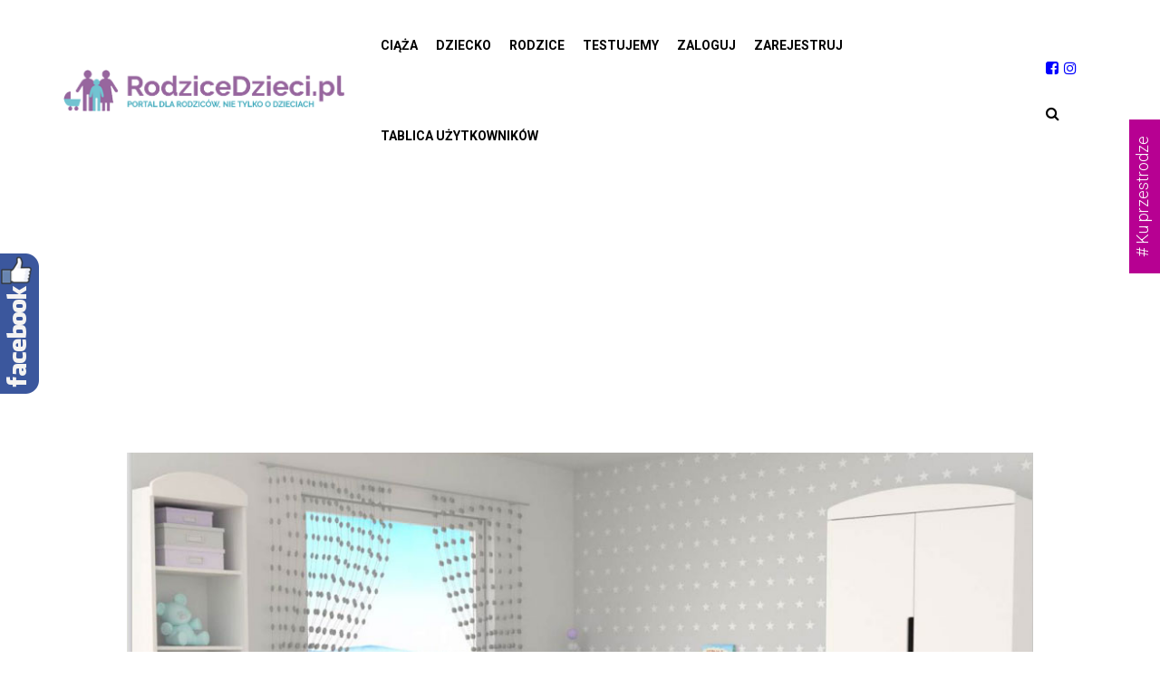

--- FILE ---
content_type: text/html; charset=UTF-8
request_url: https://rodzicedzieci.pl/pokoj-dziecka-przestrzen-w-ktorej-liczy-sie-wyobraznia/
body_size: 25583
content:
<!DOCTYPE html>
<html dir="ltr" lang="pl-PL" prefix="og: https://ogp.me/ns#"
    xmlns:og="http://opengraphprotocol.org/schema/"
    xmlns:fb="http://www.facebook.com/2008/fbml">
<head>
    <meta charset="UTF-8">
    <meta name="viewport" content="width=device-width">
    <link rel="profile" href="http://gmpg.org/xfn/11" />
    <link rel="pingback" href="https://rodzicedzieci.pl/xmlrpc.php">
    <title>Pokój dziecka – przestrzeń, w której liczy się wyobraźnia - RodziceDzieci</title>
	<style>img:is([sizes="auto" i], [sizes^="auto," i]) { contain-intrinsic-size: 3000px 1500px }</style>
	
		<!-- All in One SEO 4.9.0 - aioseo.com -->
	<meta name="description" content="Każdy pokój młodzieżowy to zupełnie indywidualny potencjał. To przestrzeń, którą warto dobrze wykorzystać urządzając funkcjonalnie i praktycznie. Niemałe znaczenie ma odpowiednie rozmieszczenie mebli i dekoracji, a także wydzielenie strefy do nauki i odpoczynku. Warto również pamiętać o sprytnym przechowywaniu, co ułatwi zachowanie porządku i segregowanie przedmiotów, których jest tak wiele w pokoju dziecka. Niektóre są" />
	<meta name="robots" content="max-image-preview:large" />
	<meta name="author" content="Aleksandra Broda"/>
	<link rel="canonical" href="https://rodzicedzieci.pl/pokoj-dziecka-przestrzen-w-ktorej-liczy-sie-wyobraznia/" />
	<meta name="generator" content="All in One SEO (AIOSEO) 4.9.0" />
		<meta property="og:locale" content="pl_PL" />
		<meta property="og:site_name" content="RodziceDzieci - Portal dla rodziców i dzieci" />
		<meta property="og:type" content="article" />
		<meta property="og:title" content="Pokój dziecka – przestrzeń, w której liczy się wyobraźnia - RodziceDzieci" />
		<meta property="og:description" content="Każdy pokój młodzieżowy to zupełnie indywidualny potencjał. To przestrzeń, którą warto dobrze wykorzystać urządzając funkcjonalnie i praktycznie. Niemałe znaczenie ma odpowiednie rozmieszczenie mebli i dekoracji, a także wydzielenie strefy do nauki i odpoczynku. Warto również pamiętać o sprytnym przechowywaniu, co ułatwi zachowanie porządku i segregowanie przedmiotów, których jest tak wiele w pokoju dziecka. Niektóre są" />
		<meta property="og:url" content="https://rodzicedzieci.pl/pokoj-dziecka-przestrzen-w-ktorej-liczy-sie-wyobraznia/" />
		<meta property="article:published_time" content="2021-02-26T16:35:00+00:00" />
		<meta property="article:modified_time" content="2021-03-02T09:31:55+00:00" />
		<meta name="twitter:card" content="summary" />
		<meta name="twitter:title" content="Pokój dziecka – przestrzeń, w której liczy się wyobraźnia - RodziceDzieci" />
		<meta name="twitter:description" content="Każdy pokój młodzieżowy to zupełnie indywidualny potencjał. To przestrzeń, którą warto dobrze wykorzystać urządzając funkcjonalnie i praktycznie. Niemałe znaczenie ma odpowiednie rozmieszczenie mebli i dekoracji, a także wydzielenie strefy do nauki i odpoczynku. Warto również pamiętać o sprytnym przechowywaniu, co ułatwi zachowanie porządku i segregowanie przedmiotów, których jest tak wiele w pokoju dziecka. Niektóre są" />
		<script type="application/ld+json" class="aioseo-schema">
			{"@context":"https:\/\/schema.org","@graph":[{"@type":"BlogPosting","@id":"https:\/\/rodzicedzieci.pl\/pokoj-dziecka-przestrzen-w-ktorej-liczy-sie-wyobraznia\/#blogposting","name":"Pok\u00f3j dziecka \u2013 przestrze\u0144, w kt\u00f3rej liczy si\u0119 wyobra\u017ania - RodziceDzieci","headline":"Pok\u00f3j dziecka &#8211; przestrze\u0144, w kt\u00f3rej liczy si\u0119 wyobra\u017ania","author":{"@id":"https:\/\/rodzicedzieci.pl\/author\/aleksandra\/#author"},"publisher":{"@id":"https:\/\/rodzicedzieci.pl\/#organization"},"image":{"@type":"ImageObject","url":"https:\/\/rodzicedzieci.pl\/wp-content\/uploads\/2021\/02\/kolekcja-mebli-dzieciecych-pinokio_big.jpg","width":1026,"height":554},"datePublished":"2021-02-26T17:35:00+01:00","dateModified":"2021-03-02T10:31:55+01:00","inLanguage":"pl-PL","mainEntityOfPage":{"@id":"https:\/\/rodzicedzieci.pl\/pokoj-dziecka-przestrzen-w-ktorej-liczy-sie-wyobraznia\/#webpage"},"isPartOf":{"@id":"https:\/\/rodzicedzieci.pl\/pokoj-dziecka-przestrzen-w-ktorej-liczy-sie-wyobraznia\/#webpage"},"articleSection":"Dziecko, meble dzieci\u0119ce, pok\u00f3j dzieci\u0119cy, rega\u0142y"},{"@type":"BreadcrumbList","@id":"https:\/\/rodzicedzieci.pl\/pokoj-dziecka-przestrzen-w-ktorej-liczy-sie-wyobraznia\/#breadcrumblist","itemListElement":[{"@type":"ListItem","@id":"https:\/\/rodzicedzieci.pl#listItem","position":1,"name":"Home","item":"https:\/\/rodzicedzieci.pl","nextItem":{"@type":"ListItem","@id":"https:\/\/rodzicedzieci.pl\/category\/dziecko\/#listItem","name":"Dziecko"}},{"@type":"ListItem","@id":"https:\/\/rodzicedzieci.pl\/category\/dziecko\/#listItem","position":2,"name":"Dziecko","item":"https:\/\/rodzicedzieci.pl\/category\/dziecko\/","nextItem":{"@type":"ListItem","@id":"https:\/\/rodzicedzieci.pl\/pokoj-dziecka-przestrzen-w-ktorej-liczy-sie-wyobraznia\/#listItem","name":"Pok\u00f3j dziecka &#8211; przestrze\u0144, w kt\u00f3rej liczy si\u0119 wyobra\u017ania"},"previousItem":{"@type":"ListItem","@id":"https:\/\/rodzicedzieci.pl#listItem","name":"Home"}},{"@type":"ListItem","@id":"https:\/\/rodzicedzieci.pl\/pokoj-dziecka-przestrzen-w-ktorej-liczy-sie-wyobraznia\/#listItem","position":3,"name":"Pok\u00f3j dziecka &#8211; przestrze\u0144, w kt\u00f3rej liczy si\u0119 wyobra\u017ania","previousItem":{"@type":"ListItem","@id":"https:\/\/rodzicedzieci.pl\/category\/dziecko\/#listItem","name":"Dziecko"}}]},{"@type":"Organization","@id":"https:\/\/rodzicedzieci.pl\/#organization","name":"Rodzicedzieci.pl","description":"Portal dla rodzic\u00f3w i dzieci","url":"https:\/\/rodzicedzieci.pl\/"},{"@type":"Person","@id":"https:\/\/rodzicedzieci.pl\/author\/aleksandra\/#author","url":"https:\/\/rodzicedzieci.pl\/author\/aleksandra\/","name":"Aleksandra Broda","image":{"@type":"ImageObject","@id":"https:\/\/rodzicedzieci.pl\/pokoj-dziecka-przestrzen-w-ktorej-liczy-sie-wyobraznia\/#authorImage","url":"https:\/\/secure.gravatar.com\/avatar\/247f32dda8774ca8713afb603858fd03cb248aa0985456171fa1ba1cab8dcbdc?s=96&d=mm&r=g","width":96,"height":96,"caption":"Aleksandra Broda"}},{"@type":"WebPage","@id":"https:\/\/rodzicedzieci.pl\/pokoj-dziecka-przestrzen-w-ktorej-liczy-sie-wyobraznia\/#webpage","url":"https:\/\/rodzicedzieci.pl\/pokoj-dziecka-przestrzen-w-ktorej-liczy-sie-wyobraznia\/","name":"Pok\u00f3j dziecka \u2013 przestrze\u0144, w kt\u00f3rej liczy si\u0119 wyobra\u017ania - RodziceDzieci","description":"Ka\u017cdy pok\u00f3j m\u0142odzie\u017cowy to zupe\u0142nie indywidualny potencja\u0142. To przestrze\u0144, kt\u00f3r\u0105 warto dobrze wykorzysta\u0107 urz\u0105dzaj\u0105c funkcjonalnie i praktycznie. Niema\u0142e znaczenie ma odpowiednie rozmieszczenie mebli i dekoracji, a tak\u017ce wydzielenie strefy do nauki i odpoczynku. Warto r\u00f3wnie\u017c pami\u0119ta\u0107 o sprytnym przechowywaniu, co u\u0142atwi zachowanie porz\u0105dku i segregowanie przedmiot\u00f3w, kt\u00f3rych jest tak wiele w pokoju dziecka. Niekt\u00f3re s\u0105","inLanguage":"pl-PL","isPartOf":{"@id":"https:\/\/rodzicedzieci.pl\/#website"},"breadcrumb":{"@id":"https:\/\/rodzicedzieci.pl\/pokoj-dziecka-przestrzen-w-ktorej-liczy-sie-wyobraznia\/#breadcrumblist"},"author":{"@id":"https:\/\/rodzicedzieci.pl\/author\/aleksandra\/#author"},"creator":{"@id":"https:\/\/rodzicedzieci.pl\/author\/aleksandra\/#author"},"image":{"@type":"ImageObject","url":"https:\/\/rodzicedzieci.pl\/wp-content\/uploads\/2021\/02\/kolekcja-mebli-dzieciecych-pinokio_big.jpg","@id":"https:\/\/rodzicedzieci.pl\/pokoj-dziecka-przestrzen-w-ktorej-liczy-sie-wyobraznia\/#mainImage","width":1026,"height":554},"primaryImageOfPage":{"@id":"https:\/\/rodzicedzieci.pl\/pokoj-dziecka-przestrzen-w-ktorej-liczy-sie-wyobraznia\/#mainImage"},"datePublished":"2021-02-26T17:35:00+01:00","dateModified":"2021-03-02T10:31:55+01:00"},{"@type":"WebSite","@id":"https:\/\/rodzicedzieci.pl\/#website","url":"https:\/\/rodzicedzieci.pl\/","name":"DarkOct02","description":"Portal dla rodzic\u00f3w i dzieci","inLanguage":"pl-PL","publisher":{"@id":"https:\/\/rodzicedzieci.pl\/#organization"}}]}
		</script>
		<!-- All in One SEO -->

<link rel='dns-prefetch' href='//static.addtoany.com' />
<link rel='dns-prefetch' href='//www.google.com' />
<link rel='dns-prefetch' href='//widgetlogic.org' />
<link rel='dns-prefetch' href='//use.fontawesome.com' />
<link rel='dns-prefetch' href='//fonts.googleapis.com' />
<link rel="alternate" type="application/rss+xml" title="RodziceDzieci &raquo; Kanał z wpisami" href="https://rodzicedzieci.pl/feed/" />
<meta property="og:image" content="https://rodzicedzieci.pl/wp-content/uploads/2021/02/kolekcja-mebli-dzieciecych-pinokio_big.jpg" />
        <meta property="og:title" content="Pokój dziecka &#8211; przestrzeń, w której liczy się wyobraźnia"/>
        <meta property="og:description" content="Portal dla rodziców i dzieci"/>
        <meta property="og:type" content="article"/>
        <meta property="og:url" content="https://rodzicedzieci.pl/pokoj-dziecka-przestrzen-w-ktorej-liczy-sie-wyobraznia/"/>
        <meta property="og:site_name" content="RodziceDzieci"/>

        <script type="text/javascript">
/* <![CDATA[ */
window._wpemojiSettings = {"baseUrl":"https:\/\/s.w.org\/images\/core\/emoji\/16.0.1\/72x72\/","ext":".png","svgUrl":"https:\/\/s.w.org\/images\/core\/emoji\/16.0.1\/svg\/","svgExt":".svg","source":{"concatemoji":"https:\/\/rodzicedzieci.pl\/wp-includes\/js\/wp-emoji-release.min.js?ver=6.8.3"}};
/*! This file is auto-generated */
!function(s,n){var o,i,e;function c(e){try{var t={supportTests:e,timestamp:(new Date).valueOf()};sessionStorage.setItem(o,JSON.stringify(t))}catch(e){}}function p(e,t,n){e.clearRect(0,0,e.canvas.width,e.canvas.height),e.fillText(t,0,0);var t=new Uint32Array(e.getImageData(0,0,e.canvas.width,e.canvas.height).data),a=(e.clearRect(0,0,e.canvas.width,e.canvas.height),e.fillText(n,0,0),new Uint32Array(e.getImageData(0,0,e.canvas.width,e.canvas.height).data));return t.every(function(e,t){return e===a[t]})}function u(e,t){e.clearRect(0,0,e.canvas.width,e.canvas.height),e.fillText(t,0,0);for(var n=e.getImageData(16,16,1,1),a=0;a<n.data.length;a++)if(0!==n.data[a])return!1;return!0}function f(e,t,n,a){switch(t){case"flag":return n(e,"\ud83c\udff3\ufe0f\u200d\u26a7\ufe0f","\ud83c\udff3\ufe0f\u200b\u26a7\ufe0f")?!1:!n(e,"\ud83c\udde8\ud83c\uddf6","\ud83c\udde8\u200b\ud83c\uddf6")&&!n(e,"\ud83c\udff4\udb40\udc67\udb40\udc62\udb40\udc65\udb40\udc6e\udb40\udc67\udb40\udc7f","\ud83c\udff4\u200b\udb40\udc67\u200b\udb40\udc62\u200b\udb40\udc65\u200b\udb40\udc6e\u200b\udb40\udc67\u200b\udb40\udc7f");case"emoji":return!a(e,"\ud83e\udedf")}return!1}function g(e,t,n,a){var r="undefined"!=typeof WorkerGlobalScope&&self instanceof WorkerGlobalScope?new OffscreenCanvas(300,150):s.createElement("canvas"),o=r.getContext("2d",{willReadFrequently:!0}),i=(o.textBaseline="top",o.font="600 32px Arial",{});return e.forEach(function(e){i[e]=t(o,e,n,a)}),i}function t(e){var t=s.createElement("script");t.src=e,t.defer=!0,s.head.appendChild(t)}"undefined"!=typeof Promise&&(o="wpEmojiSettingsSupports",i=["flag","emoji"],n.supports={everything:!0,everythingExceptFlag:!0},e=new Promise(function(e){s.addEventListener("DOMContentLoaded",e,{once:!0})}),new Promise(function(t){var n=function(){try{var e=JSON.parse(sessionStorage.getItem(o));if("object"==typeof e&&"number"==typeof e.timestamp&&(new Date).valueOf()<e.timestamp+604800&&"object"==typeof e.supportTests)return e.supportTests}catch(e){}return null}();if(!n){if("undefined"!=typeof Worker&&"undefined"!=typeof OffscreenCanvas&&"undefined"!=typeof URL&&URL.createObjectURL&&"undefined"!=typeof Blob)try{var e="postMessage("+g.toString()+"("+[JSON.stringify(i),f.toString(),p.toString(),u.toString()].join(",")+"));",a=new Blob([e],{type:"text/javascript"}),r=new Worker(URL.createObjectURL(a),{name:"wpTestEmojiSupports"});return void(r.onmessage=function(e){c(n=e.data),r.terminate(),t(n)})}catch(e){}c(n=g(i,f,p,u))}t(n)}).then(function(e){for(var t in e)n.supports[t]=e[t],n.supports.everything=n.supports.everything&&n.supports[t],"flag"!==t&&(n.supports.everythingExceptFlag=n.supports.everythingExceptFlag&&n.supports[t]);n.supports.everythingExceptFlag=n.supports.everythingExceptFlag&&!n.supports.flag,n.DOMReady=!1,n.readyCallback=function(){n.DOMReady=!0}}).then(function(){return e}).then(function(){var e;n.supports.everything||(n.readyCallback(),(e=n.source||{}).concatemoji?t(e.concatemoji):e.wpemoji&&e.twemoji&&(t(e.twemoji),t(e.wpemoji)))}))}((window,document),window._wpemojiSettings);
/* ]]> */
</script>
<!-- rodzicedzieci.pl is managing ads with Advanced Ads 2.0.14 – https://wpadvancedads.com/ --><script id="rodzi-ready">
			window.advanced_ads_ready=function(e,a){a=a||"complete";var d=function(e){return"interactive"===a?"loading"!==e:"complete"===e};d(document.readyState)?e():document.addEventListener("readystatechange",(function(a){d(a.target.readyState)&&e()}),{once:"interactive"===a})},window.advanced_ads_ready_queue=window.advanced_ads_ready_queue||[];		</script>
		
<link rel='stylesheet' id='sbi_styles-css' href='https://rodzicedzieci.pl/wp-content/plugins/instagram-feed/css/sbi-styles.min.css?ver=6.10.0' type='text/css' media='all' />
<style id='wp-emoji-styles-inline-css' type='text/css'>

	img.wp-smiley, img.emoji {
		display: inline !important;
		border: none !important;
		box-shadow: none !important;
		height: 1em !important;
		width: 1em !important;
		margin: 0 0.07em !important;
		vertical-align: -0.1em !important;
		background: none !important;
		padding: 0 !important;
	}
</style>
<link rel='stylesheet' id='wp-block-library-css' href='https://rodzicedzieci.pl/wp-includes/css/dist/block-library/style.min.css?ver=6.8.3' type='text/css' media='all' />
<style id='wp-block-library-theme-inline-css' type='text/css'>
.wp-block-audio :where(figcaption){color:#555;font-size:13px;text-align:center}.is-dark-theme .wp-block-audio :where(figcaption){color:#ffffffa6}.wp-block-audio{margin:0 0 1em}.wp-block-code{border:1px solid #ccc;border-radius:4px;font-family:Menlo,Consolas,monaco,monospace;padding:.8em 1em}.wp-block-embed :where(figcaption){color:#555;font-size:13px;text-align:center}.is-dark-theme .wp-block-embed :where(figcaption){color:#ffffffa6}.wp-block-embed{margin:0 0 1em}.blocks-gallery-caption{color:#555;font-size:13px;text-align:center}.is-dark-theme .blocks-gallery-caption{color:#ffffffa6}:root :where(.wp-block-image figcaption){color:#555;font-size:13px;text-align:center}.is-dark-theme :root :where(.wp-block-image figcaption){color:#ffffffa6}.wp-block-image{margin:0 0 1em}.wp-block-pullquote{border-bottom:4px solid;border-top:4px solid;color:currentColor;margin-bottom:1.75em}.wp-block-pullquote cite,.wp-block-pullquote footer,.wp-block-pullquote__citation{color:currentColor;font-size:.8125em;font-style:normal;text-transform:uppercase}.wp-block-quote{border-left:.25em solid;margin:0 0 1.75em;padding-left:1em}.wp-block-quote cite,.wp-block-quote footer{color:currentColor;font-size:.8125em;font-style:normal;position:relative}.wp-block-quote:where(.has-text-align-right){border-left:none;border-right:.25em solid;padding-left:0;padding-right:1em}.wp-block-quote:where(.has-text-align-center){border:none;padding-left:0}.wp-block-quote.is-large,.wp-block-quote.is-style-large,.wp-block-quote:where(.is-style-plain){border:none}.wp-block-search .wp-block-search__label{font-weight:700}.wp-block-search__button{border:1px solid #ccc;padding:.375em .625em}:where(.wp-block-group.has-background){padding:1.25em 2.375em}.wp-block-separator.has-css-opacity{opacity:.4}.wp-block-separator{border:none;border-bottom:2px solid;margin-left:auto;margin-right:auto}.wp-block-separator.has-alpha-channel-opacity{opacity:1}.wp-block-separator:not(.is-style-wide):not(.is-style-dots){width:100px}.wp-block-separator.has-background:not(.is-style-dots){border-bottom:none;height:1px}.wp-block-separator.has-background:not(.is-style-wide):not(.is-style-dots){height:2px}.wp-block-table{margin:0 0 1em}.wp-block-table td,.wp-block-table th{word-break:normal}.wp-block-table :where(figcaption){color:#555;font-size:13px;text-align:center}.is-dark-theme .wp-block-table :where(figcaption){color:#ffffffa6}.wp-block-video :where(figcaption){color:#555;font-size:13px;text-align:center}.is-dark-theme .wp-block-video :where(figcaption){color:#ffffffa6}.wp-block-video{margin:0 0 1em}:root :where(.wp-block-template-part.has-background){margin-bottom:0;margin-top:0;padding:1.25em 2.375em}
</style>
<style id='classic-theme-styles-inline-css' type='text/css'>
/*! This file is auto-generated */
.wp-block-button__link{color:#fff;background-color:#32373c;border-radius:9999px;box-shadow:none;text-decoration:none;padding:calc(.667em + 2px) calc(1.333em + 2px);font-size:1.125em}.wp-block-file__button{background:#32373c;color:#fff;text-decoration:none}
</style>
<link rel='stylesheet' id='aioseo/css/src/vue/standalone/blocks/table-of-contents/global.scss-css' href='https://rodzicedzieci.pl/wp-content/plugins/all-in-one-seo-pack/dist/Lite/assets/css/table-of-contents/global.e90f6d47.css?ver=4.9.0' type='text/css' media='all' />
<link rel='stylesheet' id='block-widget-css' href='https://rodzicedzieci.pl/wp-content/plugins/widget-logic/block_widget/css/widget.css?ver=1725454495' type='text/css' media='all' />
<style id='global-styles-inline-css' type='text/css'>
:root{--wp--preset--aspect-ratio--square: 1;--wp--preset--aspect-ratio--4-3: 4/3;--wp--preset--aspect-ratio--3-4: 3/4;--wp--preset--aspect-ratio--3-2: 3/2;--wp--preset--aspect-ratio--2-3: 2/3;--wp--preset--aspect-ratio--16-9: 16/9;--wp--preset--aspect-ratio--9-16: 9/16;--wp--preset--color--black: #000000;--wp--preset--color--cyan-bluish-gray: #abb8c3;--wp--preset--color--white: #ffffff;--wp--preset--color--pale-pink: #f78da7;--wp--preset--color--vivid-red: #cf2e2e;--wp--preset--color--luminous-vivid-orange: #ff6900;--wp--preset--color--luminous-vivid-amber: #fcb900;--wp--preset--color--light-green-cyan: #7bdcb5;--wp--preset--color--vivid-green-cyan: #00d084;--wp--preset--color--pale-cyan-blue: #8ed1fc;--wp--preset--color--vivid-cyan-blue: #0693e3;--wp--preset--color--vivid-purple: #9b51e0;--wp--preset--color--strong-magenta: #a156b4;--wp--preset--color--light-grayish-magenta: #d0a5db;--wp--preset--color--very-light-gray: #eee;--wp--preset--color--very-dark-gray: #444;--wp--preset--gradient--vivid-cyan-blue-to-vivid-purple: linear-gradient(135deg,rgba(6,147,227,1) 0%,rgb(155,81,224) 100%);--wp--preset--gradient--light-green-cyan-to-vivid-green-cyan: linear-gradient(135deg,rgb(122,220,180) 0%,rgb(0,208,130) 100%);--wp--preset--gradient--luminous-vivid-amber-to-luminous-vivid-orange: linear-gradient(135deg,rgba(252,185,0,1) 0%,rgba(255,105,0,1) 100%);--wp--preset--gradient--luminous-vivid-orange-to-vivid-red: linear-gradient(135deg,rgba(255,105,0,1) 0%,rgb(207,46,46) 100%);--wp--preset--gradient--very-light-gray-to-cyan-bluish-gray: linear-gradient(135deg,rgb(238,238,238) 0%,rgb(169,184,195) 100%);--wp--preset--gradient--cool-to-warm-spectrum: linear-gradient(135deg,rgb(74,234,220) 0%,rgb(151,120,209) 20%,rgb(207,42,186) 40%,rgb(238,44,130) 60%,rgb(251,105,98) 80%,rgb(254,248,76) 100%);--wp--preset--gradient--blush-light-purple: linear-gradient(135deg,rgb(255,206,236) 0%,rgb(152,150,240) 100%);--wp--preset--gradient--blush-bordeaux: linear-gradient(135deg,rgb(254,205,165) 0%,rgb(254,45,45) 50%,rgb(107,0,62) 100%);--wp--preset--gradient--luminous-dusk: linear-gradient(135deg,rgb(255,203,112) 0%,rgb(199,81,192) 50%,rgb(65,88,208) 100%);--wp--preset--gradient--pale-ocean: linear-gradient(135deg,rgb(255,245,203) 0%,rgb(182,227,212) 50%,rgb(51,167,181) 100%);--wp--preset--gradient--electric-grass: linear-gradient(135deg,rgb(202,248,128) 0%,rgb(113,206,126) 100%);--wp--preset--gradient--midnight: linear-gradient(135deg,rgb(2,3,129) 0%,rgb(40,116,252) 100%);--wp--preset--font-size--small: 13px;--wp--preset--font-size--medium: 20px;--wp--preset--font-size--large: 36px;--wp--preset--font-size--x-large: 42px;--wp--preset--spacing--20: 0.44rem;--wp--preset--spacing--30: 0.67rem;--wp--preset--spacing--40: 1rem;--wp--preset--spacing--50: 1.5rem;--wp--preset--spacing--60: 2.25rem;--wp--preset--spacing--70: 3.38rem;--wp--preset--spacing--80: 5.06rem;--wp--preset--shadow--natural: 6px 6px 9px rgba(0, 0, 0, 0.2);--wp--preset--shadow--deep: 12px 12px 50px rgba(0, 0, 0, 0.4);--wp--preset--shadow--sharp: 6px 6px 0px rgba(0, 0, 0, 0.2);--wp--preset--shadow--outlined: 6px 6px 0px -3px rgba(255, 255, 255, 1), 6px 6px rgba(0, 0, 0, 1);--wp--preset--shadow--crisp: 6px 6px 0px rgba(0, 0, 0, 1);}:where(.is-layout-flex){gap: 0.5em;}:where(.is-layout-grid){gap: 0.5em;}body .is-layout-flex{display: flex;}.is-layout-flex{flex-wrap: wrap;align-items: center;}.is-layout-flex > :is(*, div){margin: 0;}body .is-layout-grid{display: grid;}.is-layout-grid > :is(*, div){margin: 0;}:where(.wp-block-columns.is-layout-flex){gap: 2em;}:where(.wp-block-columns.is-layout-grid){gap: 2em;}:where(.wp-block-post-template.is-layout-flex){gap: 1.25em;}:where(.wp-block-post-template.is-layout-grid){gap: 1.25em;}.has-black-color{color: var(--wp--preset--color--black) !important;}.has-cyan-bluish-gray-color{color: var(--wp--preset--color--cyan-bluish-gray) !important;}.has-white-color{color: var(--wp--preset--color--white) !important;}.has-pale-pink-color{color: var(--wp--preset--color--pale-pink) !important;}.has-vivid-red-color{color: var(--wp--preset--color--vivid-red) !important;}.has-luminous-vivid-orange-color{color: var(--wp--preset--color--luminous-vivid-orange) !important;}.has-luminous-vivid-amber-color{color: var(--wp--preset--color--luminous-vivid-amber) !important;}.has-light-green-cyan-color{color: var(--wp--preset--color--light-green-cyan) !important;}.has-vivid-green-cyan-color{color: var(--wp--preset--color--vivid-green-cyan) !important;}.has-pale-cyan-blue-color{color: var(--wp--preset--color--pale-cyan-blue) !important;}.has-vivid-cyan-blue-color{color: var(--wp--preset--color--vivid-cyan-blue) !important;}.has-vivid-purple-color{color: var(--wp--preset--color--vivid-purple) !important;}.has-black-background-color{background-color: var(--wp--preset--color--black) !important;}.has-cyan-bluish-gray-background-color{background-color: var(--wp--preset--color--cyan-bluish-gray) !important;}.has-white-background-color{background-color: var(--wp--preset--color--white) !important;}.has-pale-pink-background-color{background-color: var(--wp--preset--color--pale-pink) !important;}.has-vivid-red-background-color{background-color: var(--wp--preset--color--vivid-red) !important;}.has-luminous-vivid-orange-background-color{background-color: var(--wp--preset--color--luminous-vivid-orange) !important;}.has-luminous-vivid-amber-background-color{background-color: var(--wp--preset--color--luminous-vivid-amber) !important;}.has-light-green-cyan-background-color{background-color: var(--wp--preset--color--light-green-cyan) !important;}.has-vivid-green-cyan-background-color{background-color: var(--wp--preset--color--vivid-green-cyan) !important;}.has-pale-cyan-blue-background-color{background-color: var(--wp--preset--color--pale-cyan-blue) !important;}.has-vivid-cyan-blue-background-color{background-color: var(--wp--preset--color--vivid-cyan-blue) !important;}.has-vivid-purple-background-color{background-color: var(--wp--preset--color--vivid-purple) !important;}.has-black-border-color{border-color: var(--wp--preset--color--black) !important;}.has-cyan-bluish-gray-border-color{border-color: var(--wp--preset--color--cyan-bluish-gray) !important;}.has-white-border-color{border-color: var(--wp--preset--color--white) !important;}.has-pale-pink-border-color{border-color: var(--wp--preset--color--pale-pink) !important;}.has-vivid-red-border-color{border-color: var(--wp--preset--color--vivid-red) !important;}.has-luminous-vivid-orange-border-color{border-color: var(--wp--preset--color--luminous-vivid-orange) !important;}.has-luminous-vivid-amber-border-color{border-color: var(--wp--preset--color--luminous-vivid-amber) !important;}.has-light-green-cyan-border-color{border-color: var(--wp--preset--color--light-green-cyan) !important;}.has-vivid-green-cyan-border-color{border-color: var(--wp--preset--color--vivid-green-cyan) !important;}.has-pale-cyan-blue-border-color{border-color: var(--wp--preset--color--pale-cyan-blue) !important;}.has-vivid-cyan-blue-border-color{border-color: var(--wp--preset--color--vivid-cyan-blue) !important;}.has-vivid-purple-border-color{border-color: var(--wp--preset--color--vivid-purple) !important;}.has-vivid-cyan-blue-to-vivid-purple-gradient-background{background: var(--wp--preset--gradient--vivid-cyan-blue-to-vivid-purple) !important;}.has-light-green-cyan-to-vivid-green-cyan-gradient-background{background: var(--wp--preset--gradient--light-green-cyan-to-vivid-green-cyan) !important;}.has-luminous-vivid-amber-to-luminous-vivid-orange-gradient-background{background: var(--wp--preset--gradient--luminous-vivid-amber-to-luminous-vivid-orange) !important;}.has-luminous-vivid-orange-to-vivid-red-gradient-background{background: var(--wp--preset--gradient--luminous-vivid-orange-to-vivid-red) !important;}.has-very-light-gray-to-cyan-bluish-gray-gradient-background{background: var(--wp--preset--gradient--very-light-gray-to-cyan-bluish-gray) !important;}.has-cool-to-warm-spectrum-gradient-background{background: var(--wp--preset--gradient--cool-to-warm-spectrum) !important;}.has-blush-light-purple-gradient-background{background: var(--wp--preset--gradient--blush-light-purple) !important;}.has-blush-bordeaux-gradient-background{background: var(--wp--preset--gradient--blush-bordeaux) !important;}.has-luminous-dusk-gradient-background{background: var(--wp--preset--gradient--luminous-dusk) !important;}.has-pale-ocean-gradient-background{background: var(--wp--preset--gradient--pale-ocean) !important;}.has-electric-grass-gradient-background{background: var(--wp--preset--gradient--electric-grass) !important;}.has-midnight-gradient-background{background: var(--wp--preset--gradient--midnight) !important;}.has-small-font-size{font-size: var(--wp--preset--font-size--small) !important;}.has-medium-font-size{font-size: var(--wp--preset--font-size--medium) !important;}.has-large-font-size{font-size: var(--wp--preset--font-size--large) !important;}.has-x-large-font-size{font-size: var(--wp--preset--font-size--x-large) !important;}
:where(.wp-block-post-template.is-layout-flex){gap: 1.25em;}:where(.wp-block-post-template.is-layout-grid){gap: 1.25em;}
:where(.wp-block-columns.is-layout-flex){gap: 2em;}:where(.wp-block-columns.is-layout-grid){gap: 2em;}
:root :where(.wp-block-pullquote){font-size: 1.5em;line-height: 1.6;}
</style>
<link rel='stylesheet' id='dashicons-css' href='https://rodzicedzieci.pl/wp-includes/css/dashicons.min.css?ver=6.8.3' type='text/css' media='all' />
<link rel='stylesheet' id='everest-forms-general-css' href='https://rodzicedzieci.pl/wp-content/plugins/everest-forms/assets/css/everest-forms.css?ver=3.4.1' type='text/css' media='all' />
<link rel='stylesheet' id='jquery-intl-tel-input-css' href='https://rodzicedzieci.pl/wp-content/plugins/everest-forms/assets/css/intlTelInput.css?ver=3.4.1' type='text/css' media='all' />
<link rel='stylesheet' id='gdc-css' href='https://rodzicedzieci.pl/wp-content/plugins/grid-shortcodes/css/gdc_custom_style.css?ver=6.8.3' type='text/css' media='all' />
<link rel='stylesheet' id='core-front-css' href='https://rodzicedzieci.pl/wp-content/plugins/theme-core/assets/css/na-core-front.css?ver=1.0' type='text/css' media='all' />
<link rel='stylesheet' id='usp_style-css' href='https://rodzicedzieci.pl/wp-content/plugins/user-submitted-posts/resources/usp.css?ver=20251121' type='text/css' media='all' />
<link rel='stylesheet' id='upg-style-css' href='https://rodzicedzieci.pl/wp-content/plugins/wp-upg/css/style.css?ver=2.19' type='text/css' media='all' />
<link rel='stylesheet' id='upg_fancybox_css-css' href='https://rodzicedzieci.pl/wp-content/plugins/wp-upg/css/jquery.fancybox.min.css?ver=2.19' type='text/css' media='all' />
<link rel='stylesheet' id='odude-pure-css' href='https://rodzicedzieci.pl/wp-content/plugins/wp-upg/css/pure-min.css?ver=6.8.3' type='text/css' media='all' />
<link rel='stylesheet' id='odude-pure-grid-css' href='https://rodzicedzieci.pl/wp-content/plugins/wp-upg/css/grids-responsive-min.css?ver=6.8.3' type='text/css' media='all' />
<link rel='stylesheet' id='upg-fontawesome-css' href='https://use.fontawesome.com/releases/v5.3.1/css/all.css?ver=6.8.3' type='text/css' media='all' />
<link rel='stylesheet' id='h5p-plugin-styles-css' href='https://rodzicedzieci.pl/wp-content/plugins/h5p/h5p-php-library/styles/h5p.css?ver=1.16.1' type='text/css' media='all' />
<link rel='stylesheet' id='ganesa-fonts-css' href='//fonts.googleapis.com/css?family=Josefin+Sans%3A300%2C400%2C400i%2C600&#038;subset=latin%2Clatin-ext' type='text/css' media='all' />
<link rel='stylesheet' id='bootstrap-css' href='https://rodzicedzieci.pl/wp-content/themes/ganesa/assets/css/bootstrap.min.css?ver=3.0.2%20' type='text/css' media='all' />
<link rel='stylesheet' id='awesome-font-css' href='https://rodzicedzieci.pl/wp-content/themes/ganesa/assets/css/font-awesome.min.css?ver=4.6.3' type='text/css' media='all' />
<link rel='stylesheet' id='jquery-ui-css' href='https://rodzicedzieci.pl/wp-content/themes/ganesa/assets/css/jquery-ui.min.css?ver=1.11.4' type='text/css' media='all' />
<link rel='stylesheet' id='ionicons-font-css' href='https://rodzicedzieci.pl/wp-content/themes/ganesa/assets/css/plugins/ionicons.min.css?ver=2.0.0' type='text/css' media='all' />
<link rel='stylesheet' id='photoswipe-css' href='https://rodzicedzieci.pl/wp-content/themes/ganesa/assets/css/photoswipe.css' type='text/css' media='all' />
<link rel='stylesheet' id='default-skin-css' href='https://rodzicedzieci.pl/wp-content/themes/ganesa/assets/css/default-skin/default-skin.css' type='text/css' media='all' />
<link rel='stylesheet' id='ganesa-main-css' href='https://rodzicedzieci.pl/wp-content/themes/ganesa/style.css' type='text/css' media='all' />
<link rel='stylesheet' id='ganesa-css-css' href='https://rodzicedzieci.pl/wp-content/themes/ganesa/assets/css/style-default.min.css?ver=6.8.3' type='text/css' media='all' />
<link rel='stylesheet' id='tablepress-default-css' href='https://rodzicedzieci.pl/wp-content/plugins/tablepress/css/build/default.css?ver=3.2.5' type='text/css' media='all' />
<link rel='stylesheet' id='addtoany-css' href='https://rodzicedzieci.pl/wp-content/plugins/add-to-any/addtoany.min.css?ver=1.16' type='text/css' media='all' />
<link rel='stylesheet' id='um_modal-css' href='https://rodzicedzieci.pl/wp-content/plugins/ultimate-member/assets/css/um-modal.min.css?ver=2.10.6' type='text/css' media='all' />
<link rel='stylesheet' id='um_ui-css' href='https://rodzicedzieci.pl/wp-content/plugins/ultimate-member/assets/libs/jquery-ui/jquery-ui.min.css?ver=1.13.2' type='text/css' media='all' />
<link rel='stylesheet' id='um_tipsy-css' href='https://rodzicedzieci.pl/wp-content/plugins/ultimate-member/assets/libs/tipsy/tipsy.min.css?ver=1.0.0a' type='text/css' media='all' />
<link rel='stylesheet' id='um_raty-css' href='https://rodzicedzieci.pl/wp-content/plugins/ultimate-member/assets/libs/raty/um-raty.min.css?ver=2.6.0' type='text/css' media='all' />
<link rel='stylesheet' id='select2-css' href='https://rodzicedzieci.pl/wp-content/plugins/ultimate-member/assets/libs/select2/select2.min.css?ver=4.0.13' type='text/css' media='all' />
<link rel='stylesheet' id='um_fileupload-css' href='https://rodzicedzieci.pl/wp-content/plugins/ultimate-member/assets/css/um-fileupload.min.css?ver=2.10.6' type='text/css' media='all' />
<link rel='stylesheet' id='um_confirm-css' href='https://rodzicedzieci.pl/wp-content/plugins/ultimate-member/assets/libs/um-confirm/um-confirm.min.css?ver=1.0' type='text/css' media='all' />
<link rel='stylesheet' id='um_datetime-css' href='https://rodzicedzieci.pl/wp-content/plugins/ultimate-member/assets/libs/pickadate/default.min.css?ver=3.6.2' type='text/css' media='all' />
<link rel='stylesheet' id='um_datetime_date-css' href='https://rodzicedzieci.pl/wp-content/plugins/ultimate-member/assets/libs/pickadate/default.date.min.css?ver=3.6.2' type='text/css' media='all' />
<link rel='stylesheet' id='um_datetime_time-css' href='https://rodzicedzieci.pl/wp-content/plugins/ultimate-member/assets/libs/pickadate/default.time.min.css?ver=3.6.2' type='text/css' media='all' />
<link rel='stylesheet' id='um_fonticons_ii-css' href='https://rodzicedzieci.pl/wp-content/plugins/ultimate-member/assets/libs/legacy/fonticons/fonticons-ii.min.css?ver=2.10.6' type='text/css' media='all' />
<link rel='stylesheet' id='um_fonticons_fa-css' href='https://rodzicedzieci.pl/wp-content/plugins/ultimate-member/assets/libs/legacy/fonticons/fonticons-fa.min.css?ver=2.10.6' type='text/css' media='all' />
<link rel='stylesheet' id='um_fontawesome-css' href='https://rodzicedzieci.pl/wp-content/plugins/ultimate-member/assets/css/um-fontawesome.min.css?ver=6.5.2' type='text/css' media='all' />
<link rel='stylesheet' id='um_common-css' href='https://rodzicedzieci.pl/wp-content/plugins/ultimate-member/assets/css/common.min.css?ver=2.10.6' type='text/css' media='all' />
<link rel='stylesheet' id='um_responsive-css' href='https://rodzicedzieci.pl/wp-content/plugins/ultimate-member/assets/css/um-responsive.min.css?ver=2.10.6' type='text/css' media='all' />
<link rel='stylesheet' id='um_styles-css' href='https://rodzicedzieci.pl/wp-content/plugins/ultimate-member/assets/css/um-styles.min.css?ver=2.10.6' type='text/css' media='all' />
<link rel='stylesheet' id='um_crop-css' href='https://rodzicedzieci.pl/wp-content/plugins/ultimate-member/assets/libs/cropper/cropper.min.css?ver=1.6.1' type='text/css' media='all' />
<link rel='stylesheet' id='um_profile-css' href='https://rodzicedzieci.pl/wp-content/plugins/ultimate-member/assets/css/um-profile.min.css?ver=2.10.6' type='text/css' media='all' />
<link rel='stylesheet' id='um_account-css' href='https://rodzicedzieci.pl/wp-content/plugins/ultimate-member/assets/css/um-account.min.css?ver=2.10.6' type='text/css' media='all' />
<link rel='stylesheet' id='um_misc-css' href='https://rodzicedzieci.pl/wp-content/plugins/ultimate-member/assets/css/um-misc.min.css?ver=2.10.6' type='text/css' media='all' />
<link rel='stylesheet' id='um_default_css-css' href='https://rodzicedzieci.pl/wp-content/plugins/ultimate-member/assets/css/um-old-default.min.css?ver=2.10.6' type='text/css' media='all' />
<link rel='stylesheet' id='site-reviews-css' href='https://rodzicedzieci.pl/wp-content/plugins/site-reviews/assets/styles/default.css?ver=7.2.13' type='text/css' media='all' />
<style id='site-reviews-inline-css' type='text/css'>
:root{--glsr-star-empty:url(https://rodzicedzieci.pl/wp-content/plugins/site-reviews/assets/images/stars/default/star-empty.svg);--glsr-star-error:url(https://rodzicedzieci.pl/wp-content/plugins/site-reviews/assets/images/stars/default/star-error.svg);--glsr-star-full:url(https://rodzicedzieci.pl/wp-content/plugins/site-reviews/assets/images/stars/default/star-full.svg);--glsr-star-half:url(https://rodzicedzieci.pl/wp-content/plugins/site-reviews/assets/images/stars/default/star-half.svg)}

</style>
<link rel='stylesheet' id='ganesa-child-theme-css' href='https://rodzicedzieci.pl/wp-content/themes/ganesa-child/style.css?ver=6.8.3' type='text/css' media='all' />
<link rel='stylesheet' id='sos-style-css' href='https://rodzicedzieci.pl/wp-content/plugins/soslider-social-slider/css/sos_style.min.css?ver=6.8.3' type='text/css' media='all' />
<link rel="stylesheet" type="text/css" href="https://rodzicedzieci.pl/wp-content/plugins/smart-slider-3/Public/SmartSlider3/Application/Frontend/Assets/dist/smartslider.min.css?ver=667fb12b" media="all">
<style data-related="n2-ss-11">div#n2-ss-11 .n2-ss-slider-1{display:grid;position:relative;}div#n2-ss-11 .n2-ss-slider-2{display:grid;position:relative;overflow:hidden;padding:0px 0px 0px 0px;border:0px solid RGBA(62,62,62,1);border-radius:0px;background-clip:padding-box;background-repeat:repeat;background-position:50% 50%;background-size:cover;background-attachment:scroll;z-index:1;}div#n2-ss-11:not(.n2-ss-loaded) .n2-ss-slider-2{background-image:none !important;}div#n2-ss-11 .n2-ss-slider-3{display:grid;grid-template-areas:'cover';position:relative;overflow:hidden;z-index:10;}div#n2-ss-11 .n2-ss-slider-3 > *{grid-area:cover;}div#n2-ss-11 .n2-ss-slide-backgrounds,div#n2-ss-11 .n2-ss-slider-3 > .n2-ss-divider{position:relative;}div#n2-ss-11 .n2-ss-slide-backgrounds{z-index:10;}div#n2-ss-11 .n2-ss-slide-backgrounds > *{overflow:hidden;}div#n2-ss-11 .n2-ss-slide-background{transform:translateX(-100000px);}div#n2-ss-11 .n2-ss-slider-4{place-self:center;position:relative;width:100%;height:100%;z-index:20;display:grid;grid-template-areas:'slide';}div#n2-ss-11 .n2-ss-slider-4 > *{grid-area:slide;}div#n2-ss-11.n2-ss-full-page--constrain-ratio .n2-ss-slider-4{height:auto;}div#n2-ss-11 .n2-ss-slide{display:grid;place-items:center;grid-auto-columns:100%;position:relative;z-index:20;-webkit-backface-visibility:hidden;transform:translateX(-100000px);}div#n2-ss-11 .n2-ss-slide{perspective:1500px;}div#n2-ss-11 .n2-ss-slide-active{z-index:21;}.n2-ss-background-animation{position:absolute;top:0;left:0;width:100%;height:100%;z-index:3;}div#n2-ss-11 .n2-ss-button-container,div#n2-ss-11 .n2-ss-button-container a{display:block;}div#n2-ss-11 .n2-ss-button-container--non-full-width,div#n2-ss-11 .n2-ss-button-container--non-full-width a{display:inline-block;}div#n2-ss-11 .n2-ss-button-container.n2-ss-nowrap{white-space:nowrap;}div#n2-ss-11 .n2-ss-button-container a div{display:inline;font-size:inherit;text-decoration:inherit;color:inherit;line-height:inherit;font-family:inherit;font-weight:inherit;}div#n2-ss-11 .n2-ss-button-container a > div{display:inline-flex;align-items:center;vertical-align:top;}div#n2-ss-11 .n2-ss-button-container span{font-size:100%;vertical-align:baseline;}div#n2-ss-11 .n2-ss-button-container a[data-iconplacement="left"] span{margin-right:0.3em;}div#n2-ss-11 .n2-ss-button-container a[data-iconplacement="right"] span{margin-left:0.3em;}div#n2-ss-11 .n-uc-1ef9ecda5b8aa-inner{--n2bggradient:linear-gradient(RGBA(255,255,255,1), RGBA(255,255,255,1));--n2bgimage:URL("//rodzicedzieci.pl/wp-content/uploads/2018/10/TWOJA-HISTORIA-KU-PRZESTRODZE-4.png");background-position:50% 50%,50% 50%;}div#n2-ss-11 .n2-font-45f506ee36d6d6b6bbd48db8e7d778aa-link a{font-family: 'Arial';color: #ffffff;font-size:137.5%;text-shadow: none;line-height: 1.5;font-weight: normal;font-style: normal;text-decoration: none;text-align: left;letter-spacing: normal;word-spacing: normal;text-transform: none;}div#n2-ss-11 .n2-style-8e0265d756a0ce25a4750508d5e8101d-heading{background: #b93584;opacity:1;padding:10px 30px 10px 30px ;box-shadow: none;border: 0px solid RGBA(255,255,255,0);border-radius:5px;}div#n2-ss-11 .n2-style-8e0265d756a0ce25a4750508d5e8101d-heading:Hover, div#n2-ss-11 .n2-style-8e0265d756a0ce25a4750508d5e8101d-heading:ACTIVE, div#n2-ss-11 .n2-style-8e0265d756a0ce25a4750508d5e8101d-heading:FOCUS{opacity:1;background: #b75991;}div#n2-ss-11 .n2-ss-slide-limiter{max-width:3000px;}div#n2-ss-11 .n-uc-GNDeRQXI0vBi{padding:0px 0px 0px 0px}div#n2-ss-11 .n-uc-1ef9ecda5b8aa-inner{padding:10px 10px 10px 10px;justify-content:center}@media (min-width: 1200px){div#n2-ss-11 [data-hide-desktopportrait="1"]{display: none !important;}}@media (orientation: landscape) and (max-width: 1199px) and (min-width: 901px),(orientation: portrait) and (max-width: 1199px) and (min-width: 701px){div#n2-ss-11 [data-hide-tabletportrait="1"]{display: none !important;}}@media (orientation: landscape) and (max-width: 900px),(orientation: portrait) and (max-width: 700px){div#n2-ss-11 [data-hide-mobileportrait="1"]{display: none !important;}}</style>
<script>(function(){this._N2=this._N2||{_r:[],_d:[],r:function(){this._r.push(arguments)},d:function(){this._d.push(arguments)}}}).call(window);</script><script src="https://rodzicedzieci.pl/wp-content/plugins/smart-slider-3/Public/SmartSlider3/Application/Frontend/Assets/dist/n2.min.js?ver=667fb12b" defer async></script>
<script src="https://rodzicedzieci.pl/wp-content/plugins/smart-slider-3/Public/SmartSlider3/Application/Frontend/Assets/dist/smartslider-frontend.min.js?ver=667fb12b" defer async></script>
<script src="https://rodzicedzieci.pl/wp-content/plugins/smart-slider-3/Public/SmartSlider3/Slider/SliderType/Simple/Assets/dist/ss-simple.min.js?ver=667fb12b" defer async></script>
<script>_N2.r('documentReady',function(){_N2.r(["documentReady","smartslider-frontend","ss-simple"],function(){new _N2.SmartSliderSimple('n2-ss-11',{"admin":false,"background.video.mobile":1,"loadingTime":2000,"alias":{"id":0,"smoothScroll":0,"slideSwitch":0,"scroll":1},"align":"normal","isDelayed":0,"responsive":{"mediaQueries":{"all":false,"desktopportrait":["(min-width: 1200px)"],"tabletportrait":["(orientation: landscape) and (max-width: 1199px) and (min-width: 901px)","(orientation: portrait) and (max-width: 1199px) and (min-width: 701px)"],"mobileportrait":["(orientation: landscape) and (max-width: 900px)","(orientation: portrait) and (max-width: 700px)"]},"base":{"slideOuterWidth":300,"slideOuterHeight":300,"sliderWidth":300,"sliderHeight":300,"slideWidth":300,"slideHeight":300},"hideOn":{"desktopLandscape":false,"desktopPortrait":false,"tabletLandscape":false,"tabletPortrait":false,"mobileLandscape":false,"mobilePortrait":false},"onResizeEnabled":true,"type":"auto","sliderHeightBasedOn":"real","focusUser":1,"focusEdge":"auto","breakpoints":[{"device":"tabletPortrait","type":"max-screen-width","portraitWidth":1199,"landscapeWidth":1199},{"device":"mobilePortrait","type":"max-screen-width","portraitWidth":700,"landscapeWidth":900}],"enabledDevices":{"desktopLandscape":0,"desktopPortrait":1,"tabletLandscape":0,"tabletPortrait":1,"mobileLandscape":0,"mobilePortrait":1},"sizes":{"desktopPortrait":{"width":300,"height":300,"max":3000,"min":300},"tabletPortrait":{"width":300,"height":300,"customHeight":false,"max":1199,"min":300},"mobilePortrait":{"width":300,"height":300,"customHeight":false,"max":900,"min":300}},"overflowHiddenPage":0,"focus":{"offsetTop":"#wpadminbar","offsetBottom":""}},"controls":{"mousewheel":0,"touch":0,"keyboard":1,"blockCarouselInteraction":1},"playWhenVisible":1,"playWhenVisibleAt":0.5,"lazyLoad":0,"lazyLoadNeighbor":0,"blockrightclick":0,"maintainSession":0,"autoplay":{"enabled":0,"start":1,"duration":8000,"autoplayLoop":1,"allowReStart":0,"pause":{"click":1,"mouse":"0","mediaStarted":1},"resume":{"click":0,"mouse":0,"mediaEnded":1,"slidechanged":0},"interval":1,"intervalModifier":"loop","intervalSlide":"current"},"perspective":1500,"layerMode":{"playOnce":0,"playFirstLayer":1,"mode":"skippable","inAnimation":"mainInEnd"},"bgAnimations":0,"mainanimation":{"type":"horizontal","duration":800,"delay":0,"ease":"easeOutQuad","shiftedBackgroundAnimation":0},"carousel":1,"initCallbacks":function(){}})})});</script><script type="text/javascript" src="https://rodzicedzieci.pl/wp-content/themes/ganesa-child/scripts.js?ver=1" id="my-script-js"></script>
<script type="text/javascript" src="https://rodzicedzieci.pl/wp-includes/js/jquery/jquery.min.js?ver=3.7.1" id="jquery-core-js"></script>
<script type="text/javascript" src="https://rodzicedzieci.pl/wp-includes/js/jquery/jquery-migrate.min.js?ver=3.4.1" id="jquery-migrate-js"></script>
<script type="text/javascript" id="addtoany-core-js-before">
/* <![CDATA[ */
window.a2a_config=window.a2a_config||{};a2a_config.callbacks=[];a2a_config.overlays=[];a2a_config.templates={};a2a_localize = {
	Share: "Share",
	Save: "Save",
	Subscribe: "Subscribe",
	Email: "Email",
	Bookmark: "Bookmark",
	ShowAll: "Show all",
	ShowLess: "Show less",
	FindServices: "Find service(s)",
	FindAnyServiceToAddTo: "Instantly find any service to add to",
	PoweredBy: "Powered by",
	ShareViaEmail: "Share via email",
	SubscribeViaEmail: "Subscribe via email",
	BookmarkInYourBrowser: "Bookmark in your browser",
	BookmarkInstructions: "Press Ctrl+D or \u2318+D to bookmark this page",
	AddToYourFavorites: "Add to your favorites",
	SendFromWebOrProgram: "Send from any email address or email program",
	EmailProgram: "Email program",
	More: "More&#8230;",
	ThanksForSharing: "Thanks for sharing!",
	ThanksForFollowing: "Thanks for following!"
};
/* ]]> */
</script>
<script type="text/javascript" defer src="https://static.addtoany.com/menu/page.js" id="addtoany-core-js"></script>
<script type="text/javascript" defer src="https://rodzicedzieci.pl/wp-content/plugins/add-to-any/addtoany.min.js?ver=1.1" id="addtoany-jquery-js"></script>
<script type="text/javascript" src="https://www.google.com/recaptcha/api.js?ver=20251121" id="usp_recaptcha-js"></script>
<script type="text/javascript" src="https://rodzicedzieci.pl/wp-content/plugins/user-submitted-posts/resources/jquery.cookie.js?ver=20251121" id="usp_cookie-js"></script>
<script type="text/javascript" src="https://rodzicedzieci.pl/wp-content/plugins/user-submitted-posts/resources/jquery.parsley.min.js?ver=20251121" id="usp_parsley-js"></script>
<script type="text/javascript" id="usp_core-js-before">
/* <![CDATA[ */
var usp_custom_field = "usp_custom_field"; var usp_custom_field_2 = ""; var usp_custom_checkbox = ""; var usp_case_sensitivity = "false"; var usp_min_images = 0; var usp_max_images = 12; var usp_parsley_error = "Nieprawid\u0142owa odpowied\u017a."; var usp_multiple_cats = 0; var usp_existing_tags = 0; var usp_recaptcha_disp = "show"; var usp_recaptcha_vers = 2; var usp_recaptcha_key = "6LfzKV4UAAAAAClkIN9ImtQ2fXR0VR6yC3eI5m6H"; var challenge_nonce = "b72de4242d"; var ajax_url = "https:\/\/rodzicedzieci.pl\/wp-admin\/admin-ajax.php"; 
/* ]]> */
</script>
<script type="text/javascript" src="https://rodzicedzieci.pl/wp-content/plugins/user-submitted-posts/resources/jquery.usp.core.js?ver=20251121" id="usp_core-js"></script>
<script type="text/javascript" src="https://rodzicedzieci.pl/wp-content/plugins/wp-upg/js/jquery.fancybox.min.js" id="upg_fancybox_js-js"></script>
<script type="text/javascript" src="https://rodzicedzieci.pl/wp-content/plugins/wp-upg/js/jquery.tagsinput.js?ver=2.19" id="upg_input_tags-js"></script>
<script type="text/javascript" src="https://rodzicedzieci.pl/wp-content/plugins/wp-upg/js/filter-tags.js?ver=2.19" id="upg_tags-js"></script>
<script type="text/javascript" id="upg_common-js-extra">
/* <![CDATA[ */
var myAjax_datatable = {"ajaxurl":"https:\/\/rodzicedzieci.pl\/wp-admin\/admin-ajax.php?action=upg_datatable"};
/* ]]> */
</script>
<script type="text/javascript" src="https://rodzicedzieci.pl/wp-content/plugins/wp-upg/js/common.js?ver=2.19" id="upg_common-js"></script>
<script type="text/javascript" src="https://rodzicedzieci.pl/wp-content/plugins/wp-upg/js/jquery.zoom.js?ver=6.8.3" id="jquery.zoom-js"></script>
<script type="text/javascript" src="https://rodzicedzieci.pl/wp-content/plugins/wp-upg/js/upg_delete.js?ver=2.19" id="upg_delete-js"></script>
<script type="text/javascript" src="https://rodzicedzieci.pl/wp-content/plugins/wp-upg/js/upg_oembed.js?ver=2.19" id="upg_oembed-js"></script>
<script type="text/javascript" id="upg_load_more-js-extra">
/* <![CDATA[ */
var myAjax = {"delete_string":"Are you sure you want to delete?","ajaxurl":"https:\/\/rodzicedzieci.pl\/wp-admin\/admin-ajax.php"};
/* ]]> */
</script>
<script type="text/javascript" src="https://rodzicedzieci.pl/wp-content/plugins/wp-upg/js/upg_load_more.js?ver=2.19" id="upg_load_more-js"></script>
<script type="text/javascript" src="https://rodzicedzieci.pl/wp-content/plugins/wp-upg/js/upg_ajax_post.js?ver=2.19" id="upg_ajax_post-js"></script>
<script type="text/javascript" src="https://rodzicedzieci.pl/wp-content/plugins/ultimate-member/assets/js/um-gdpr.min.js?ver=2.10.6" id="um-gdpr-js"></script>
<link rel="https://api.w.org/" href="https://rodzicedzieci.pl/wp-json/" /><link rel="alternate" title="JSON" type="application/json" href="https://rodzicedzieci.pl/wp-json/wp/v2/posts/21076" /><link rel="EditURI" type="application/rsd+xml" title="RSD" href="https://rodzicedzieci.pl/xmlrpc.php?rsd" />
<meta name="generator" content="WordPress 6.8.3" />
<meta name="generator" content="Everest Forms 3.4.1" />
<link rel='shortlink' href='https://rodzicedzieci.pl/?p=21076' />
<link rel="alternate" title="oEmbed (JSON)" type="application/json+oembed" href="https://rodzicedzieci.pl/wp-json/oembed/1.0/embed?url=https%3A%2F%2Frodzicedzieci.pl%2Fpokoj-dziecka-przestrzen-w-ktorej-liczy-sie-wyobraznia%2F" />
<link rel="alternate" title="oEmbed (XML)" type="text/xml+oembed" href="https://rodzicedzieci.pl/wp-json/oembed/1.0/embed?url=https%3A%2F%2Frodzicedzieci.pl%2Fpokoj-dziecka-przestrzen-w-ktorej-liczy-sie-wyobraznia%2F&#038;format=xml" />
<!-- start Simple Custom CSS and JS -->
<style type="text/css">
.wrapper-posts #loadMore {
  margin: 50px auto 30px;
}
</style>
<!-- end Simple Custom CSS and JS -->
    <meta property="fb:app_id" content="" />
    <meta property="fb:app_id" content="" />
<script type="text/javascript">
(function(url){
	if(/(?:Chrome\/26\.0\.1410\.63 Safari\/537\.31|WordfenceTestMonBot)/.test(navigator.userAgent)){ return; }
	var addEvent = function(evt, handler) {
		if (window.addEventListener) {
			document.addEventListener(evt, handler, false);
		} else if (window.attachEvent) {
			document.attachEvent('on' + evt, handler);
		}
	};
	var removeEvent = function(evt, handler) {
		if (window.removeEventListener) {
			document.removeEventListener(evt, handler, false);
		} else if (window.detachEvent) {
			document.detachEvent('on' + evt, handler);
		}
	};
	var evts = 'contextmenu dblclick drag dragend dragenter dragleave dragover dragstart drop keydown keypress keyup mousedown mousemove mouseout mouseover mouseup mousewheel scroll'.split(' ');
	var logHuman = function() {
		if (window.wfLogHumanRan) { return; }
		window.wfLogHumanRan = true;
		var wfscr = document.createElement('script');
		wfscr.type = 'text/javascript';
		wfscr.async = true;
		wfscr.src = url + '&r=' + Math.random();
		(document.getElementsByTagName('head')[0]||document.getElementsByTagName('body')[0]).appendChild(wfscr);
		for (var i = 0; i < evts.length; i++) {
			removeEvent(evts[i], logHuman);
		}
	};
	for (var i = 0; i < evts.length; i++) {
		addEvent(evts[i], logHuman);
	}
})('//rodzicedzieci.pl/?wordfence_lh=1&hid=8B5916CD69A92410A18AB227F2A868AC');
</script><meta name="generator" content="Powered by WPBakery Page Builder - drag and drop page builder for WordPress."/>
<!--[if lte IE 9]><link rel="stylesheet" type="text/css" href="https://rodzicedzieci.pl/wp-content/plugins/js_composer/assets/css/vc_lte_ie9.min.css" media="screen"><![endif]--><script  async src="https://pagead2.googlesyndication.com/pagead/js/adsbygoogle.js?client=ca-pub-3182028176086703" crossorigin="anonymous"></script>		<style type="text/css" id="wp-custom-css">
			a {
color: blue;

}		</style>
		<noscript><style type="text/css"> .wpb_animate_when_almost_visible { opacity: 1; }</style></noscript>				<style type="text/css" id="c4wp-checkout-css">
					.woocommerce-checkout .c4wp_captcha_field {
						margin-bottom: 10px;
						margin-top: 15px;
						position: relative;
						display: inline-block;
					}
				</style>
							<style type="text/css" id="c4wp-v3-lp-form-css">
				.login #login, .login #lostpasswordform {
					min-width: 350px !important;
				}
				.wpforms-field-c4wp iframe {
					width: 100% !important;
				}
			</style>
			
<!-- Blok google adsense -->
	<script async src="//pagead2.googlesyndication.com/pagead/js/adsbygoogle.js"></script>
<script>
  (adsbygoogle = window.adsbygoogle || []).push({
    google_ad_client: "ca-pub-3182028176086703",
    enable_page_level_ads: true
  });
</script>

<!-- Global site tag (gtag.js) - Google Analytics -->
<script async src="https://www.googletagmanager.com/gtag/js?id=UA-108080337-4"></script>
<script>
  window.dataLayer = window.dataLayer || [];
  function gtag(){dataLayer.push(arguments);}
  gtag('js', new Date());

  gtag('config', 'UA-108080337-4');
</script>

<!-- Walidacja wlasnosci powierzchni reklamowej LetyShops -->
	<meta name="verify-admitad" content="65ccf11928" />
	
</head>
<body class="wp-singular post-template-default single single-post postid-21076 single-format-standard wp-embed-responsive wp-theme-ganesa wp-child-theme-ganesa-child everest-forms-no-js page-id-21076 single-3 wpb-js-composer js-comp-ver-5.7 vc_responsive aa-prefix-rodzi-">
<div id="page" class="wrapper site">
    <div class="canvas-overlay"></div>
    
<header id="masthead" class="site-header header-simple style_white">
    <div id="ganesa-header">
        <div class="header-content bar ">
            <div class="container">
                <div class="ganesa-header-content ">
                    <!--Logo-->
                    <div class="header-content-logo">
                    <div class="site-logo" id="logo">
        <a href="http://rodzicedzieci.pl/" rel="home">
            <img src="https://www.rodzicedzieci.pl/wp-content/uploads/2019/10/rodzice-dzieci-logo.png" alt="Rodzicedzieci">
        </a>
    </div>
                                            </div>
                    <!-- Menu-->
                    <div class="header-content-menu">
                        <div id="na-menu-primary" class="nav-menu clearfix">
                            <nav class="text-center na-menu-primary clearfix">
                                <ul id="menu-primary" class="nav navbar-nav na-menu mega-menu"><li id="menu-item-381" class="menu-item menu-item-type-taxonomy menu-item-object-category menu-item-381"><a href="https://rodzicedzieci.pl/category/ciaza/">Ciąża</a></li>
<li id="menu-item-382" class="menu-item menu-item-type-taxonomy menu-item-object-category current-post-ancestor current-menu-parent current-post-parent menu-item-has-children menu-item-382"><a href="https://rodzicedzieci.pl/category/dziecko/">Dziecko</a>
<ul class="sub-menu">
	<li id="menu-item-390" class="menu-item menu-item-type-taxonomy menu-item-object-category menu-item-390"><a href="https://rodzicedzieci.pl/category/dziecko/zdrowie_dziecka/">Zdrowie dziecka</a></li>
	<li id="menu-item-391" class="menu-item menu-item-type-taxonomy menu-item-object-category menu-item-391"><a href="https://rodzicedzieci.pl/category/dziecko/rozwoj_dzieci/">Rozwój społeczny i emocjonalny dziecka</a></li>
	<li id="menu-item-392" class="menu-item menu-item-type-taxonomy menu-item-object-category menu-item-392"><a href="https://rodzicedzieci.pl/category/dziecko/ciekawostki/">Relacje w rodzinie</a></li>
</ul>
</li>
<li id="menu-item-384" class="menu-item menu-item-type-taxonomy menu-item-object-category menu-item-has-children menu-item-384"><a href="https://rodzicedzieci.pl/category/codziennosc_rodzica/">Rodzice</a>
<ul class="sub-menu">
	<li id="menu-item-3067" class="menu-item menu-item-type-taxonomy menu-item-object-category menu-item-3067"><a href="https://rodzicedzieci.pl/category/codziennosc_rodzica/ku-przestrodze/">Problemy współczesnych rodziców</a></li>
</ul>
</li>
<li id="menu-item-385" class="menu-item menu-item-type-taxonomy menu-item-object-category menu-item-has-children menu-item-385"><a href="https://rodzicedzieci.pl/category/testy_recenzje/">Testujemy</a>
<ul class="sub-menu">
	<li id="menu-item-394" class="menu-item menu-item-type-taxonomy menu-item-object-category menu-item-394"><a href="https://rodzicedzieci.pl/category/testy_recenzje/aplikacje_smartfon_tablet_pc/">Aplikacje na smartfony/tablety/pc</a></li>
	<li id="menu-item-395" class="menu-item menu-item-type-taxonomy menu-item-object-category menu-item-395"><a href="https://rodzicedzieci.pl/category/testy_recenzje/ksiazki_materialy_edukacyjne/">Książki i materiały edukacyjne</a></li>
	<li id="menu-item-396" class="menu-item menu-item-type-taxonomy menu-item-object-category menu-item-396"><a href="https://rodzicedzieci.pl/category/testy_recenzje/testy_zabawki_akcesoria/">Zabawki/Akcesoria</a></li>
	<li id="menu-item-397" class="menu-item menu-item-type-taxonomy menu-item-object-category menu-item-397"><a href="https://rodzicedzieci.pl/category/testy_recenzje/testy_kosmetyki_suplementy/">Kosmetyki/Suplementy Diety dla dzieci i rodziców</a></li>
</ul>
</li>
<li id="menu-item-769" class="menu-item menu-item-type-post_type menu-item-object-page menu-item-769"><a href="https://rodzicedzieci.pl/login/">Zaloguj</a></li>
<li id="menu-item-781" class="menu-item menu-item-type-post_type menu-item-object-page menu-item-781"><a href="https://rodzicedzieci.pl/register/">Zarejestruj</a></li>
<li id="menu-item-3195" class="menu-item menu-item-type-taxonomy menu-item-object-category menu-item-3195"><a href="https://rodzicedzieci.pl/category/tablica-uzytkownikow/">Tablica użytkowników</a></li>
</ul>                            </nav>
                        </div>
                    </div>
                    <!--Seacrch -->
                    <div class="header-content-right">
                        <div class="searchform-mini">
                            
                            <button><a href="https://www.facebook.com/portalrodzicedzieci/"><span class="vc_icon_element-icon fa fa-facebook-square"></span></a></button>
                            <button><a href="https://www.instagram.com/p/BpkS1WAnNfh/"><span class="vc_icon_element-icon fa fa-instagram"></span></a></button>
                            <button class="btn-mini-search"><span class="vc_icon_element-icon fa fa-search"></span></button>

                            <!-- <button class="btn-mini-search"><i class="ion-ios-search"></i></button> -->
                        </div>
                        <div class="searchform-wrap search-transition-wrap ganesa-hidden">
                            <div class="search-transition-inner">
                                <form method="get"  class="searchform" action="https://rodzicedzieci.pl/">

    <div class="input-group">
        <input type="text" class="form-control" placeholder="Search ... " value="" name="s" />
        <span class="input-group-btn">
            <button class="btn btn-primary"><i class="ion-ios-search"></i></button>
        </span>
    </div>

</form>                                <button class="btn-mini-close pull-right"><i class="ion-ios-close-empty"></i></button>
                            </div>
                        </div>
                    </div>
                </div>
            </div><!-- .container -->
        </div>
    </div>
</header><!-- .site-header -->    <div id="content" class="site-content">
<div class="wrap-content single-delicate" role="main">
	<div class="container">
		
				<div class="row single-main-content">
            <div class="main-content content-full col-sx-12 col-sm-12 col-md-12 col-lg-12">
			    <div class="content-inner">
									<div class="box box-article">
						<article id="post-21076" class="post-21076 post type-post status-publish format-standard has-post-thumbnail hentry category-dziecko tag-meble-dzieciece tag-pokoj-dzieciecy tag-regaly">
                                                                                                                                        <div class="post-image single-image">
                                                                                                                                    <figure class="wp-single-image">
                                                <a href="https://rodzicedzieci.pl/wp-content/uploads/2021/02/kolekcja-mebli-dzieciecych-pinokio_big.jpg" data-size="1026x554">
                                                    <img  class="wp-post-image" src="https://rodzicedzieci.pl/wp-content/uploads/2021/02/kolekcja-mebli-dzieciecych-pinokio_big.jpg" alt="single-image"/>
                                                </a>
                                            </figure>
                                        </div>
                                                                                                							<div class="entry-header clearfix">




                            
								<header class="entry-header-title">
									<h1 class="entry-title">Pokój dziecka &#8211; przestrzeń, w której liczy się wyobraźnia</h1>								</header>
								<!-- .entry-header -->
																	<div class="entry-avatar clearfix">
                                        <div class="avatar-image">
                                            <img src="https://rodzicedzieci.pl/wp-content/uploads/ultimatemember/23/profile_photo-80x80.png?1769176359" class="gravatar avatar avatar-50 um-avatar um-avatar-uploaded" width="50" height="50" alt="Aleksandra Broda" data-default="https://rodzicedzieci.pl/wp-content/plugins/ultimate-member/assets/img/default_avatar.jpg" onerror="if ( ! this.getAttribute('data-load-error') ){ this.setAttribute('data-load-error', '1');this.setAttribute('src', this.getAttribute('data-default'));}" loading="lazy" />                                        </div>
										<div class="avatar-meta">
                                                <span class="author-title">
                                                    <a class="author-link" href="https://rodzicedzieci.pl/author/aleksandra/" rel="author">
                                                        Aleksandra Broda                                                    </a>
                                                </span>
                                                <span class="post-date">
                                                <span class="posted-on"><span class="screen-reader-text">Posted on </span><a href="https://rodzicedzieci.pl/pokoj-dziecka-przestrzen-w-ktorej-liczy-sie-wyobraznia/" rel="bookmark"><time class="entry-date published" datetime="2021-02-26T17:35:00+01:00">26 lutego 2021</time><time class="updated" datetime="2021-03-02T10:31:55+01:00">2 marca 2021</time></a></span>                                                </span>
										</div>
									</div>
								
							</div>
							<div class="entry-content clearfix">
																<div class="entry-content-inner">
									<p><strong><span style="color: #000000;">Każdy pokój młodzieżowy to zupełnie indywidualny potencjał. To przestrzeń, którą warto dobrze wykorzystać urządzając funkcjonalnie i praktycznie. Niemałe znaczenie ma odpowiednie rozmieszczenie mebli i dekoracji, a także wydzielenie strefy do nauki i odpoczynku. Warto również pamiętać o sprytnym przechowywaniu, co ułatwi zachowanie porządku i segregowanie przedmiotów, których jest tak wiele w pokoju dziecka. Niektóre są niezbędne do innych mamy sentyment. Jak umiejętnie zaaranżować wszystkie elementy w spójną całość? Podpowiadamy&#8230;</span></strong></p>
<h2>Plan na pokój dziecka</h2>
<figure id="attachment_21082" aria-describedby="caption-attachment-21082" style="width: 900px" class="wp-caption alignnone"><img fetchpriority="high" decoding="async" class="size-full wp-image-21082" src="https://rodzicedzieci.pl/wp-content/uploads/2021/02/regaly-dzieciece-1.png" alt="" width="900" height="500" srcset="https://rodzicedzieci.pl/wp-content/uploads/2021/02/regaly-dzieciece-1.png 900w, https://rodzicedzieci.pl/wp-content/uploads/2021/02/regaly-dzieciece-1-300x167.png 300w, https://rodzicedzieci.pl/wp-content/uploads/2021/02/regaly-dzieciece-1-768x427.png 768w" sizes="(max-width: 900px) 100vw, 900px" /><figcaption id="caption-attachment-21082" class="wp-caption-text">Regały dziecięce od edinos.pl</figcaption></figure>
<p>Nawet jeśli pokój, który urządzasz swojemu dziecku jest niewielki, możesz zadbać o jego praktyczny charakter. Sprytnie zagospodarowana przestrzeń pomieści mnóstwo rzeczy. Wysokie regały można umieścić obok biurka, a ono z kolei powinno stać przy oknie. Wyżej można przechowywać przedmioty rzadko używane. Najlepiej wybierać to, co wykonane zostało w trosce o detale. Dużą popularnością cieszą się solidne drewniane meble, które mogą przetrwać naprawdę długo. Na ogół nawet po wielu latach wciąż pozostają w dobrej kondycji. Wysoka jakość przekłada się więc na naszą satysfakcję. Wcale nie musisz wydawać mnóstwo pieniędzy, aby wybrać meble, które będą spełniały Twoje potrzeby.</p>
<p><a href="https://www.edinos.pl/regaly-mlodziezowe" target="_blank" rel="noopener">Takie regały dziecięce</a> z pewnością spodobają się wielu osobom, które szukają połączenia estetyki i wartości użytkowych. Warto również określić, jaka kolorystyka będzie najlepsza. Zwykle sprawdza się to, co neutralne i ponadczasowe. Biel i szarość to faworyci, ale interesująco mogą wyglądać również meble w innych nieoczywistych kolorach. Marka Edinos to oferta skierowana do osób, które szukają solidnego wykonania i modnego designu. Te standardy są bardzo ważne w pokoju dziecięcym.</p>
<h2>Dynamicznie i z charakterem</h2>
<figure id="attachment_21084" aria-describedby="caption-attachment-21084" style="width: 1423px" class="wp-caption alignnone"><img decoding="async" class="size-full wp-image-21084" src="https://rodzicedzieci.pl/wp-content/uploads/2021/02/rosie4x-sklep_big.jpg" alt="" width="1423" height="900" srcset="https://rodzicedzieci.pl/wp-content/uploads/2021/02/rosie4x-sklep_big.jpg 1423w, https://rodzicedzieci.pl/wp-content/uploads/2021/02/rosie4x-sklep_big-300x190.jpg 300w, https://rodzicedzieci.pl/wp-content/uploads/2021/02/rosie4x-sklep_big-768x486.jpg 768w, https://rodzicedzieci.pl/wp-content/uploads/2021/02/rosie4x-sklep_big-1024x648.jpg 1024w" sizes="(max-width: 1423px) 100vw, 1423px" /><figcaption id="caption-attachment-21084" class="wp-caption-text">Regał-domek do pokoju dziecięcego od edinos.pl</figcaption></figure>
<p>Bez wątpienia pokój dziecka to miejsce, w którym sporo się dzieje. Ta przestrzeń powinna sprzyjać rozwojowi i oczywiście musi być bezpieczna. W swoich pokojach dzieci spędzają mnóstwo czasu. Warto więc zadbać o to, aby czuły się doskonale w swoim niewielkim świecie. Dobrze jest więc zadbać o każdy szczegół. Pojemne półki i regały sprawdzają się wyśmienicie i pozwalają szybko uporządkować nawet duży bałagan. Im wcześniej nauczymy nasze pociechy, że każda rzecz powinna mieć swoje miejsce, tym mniej czeka nas frustracji. Przecież nie chcemy irytować się narastającym nieładem w żadnym pomieszczeniu w naszym domu. Przed zakupem regałów dobrze jest określić jaki rozmiar będzie optymalny. Zbyt duże meble nie zawsze są potrzebne. Czasem wystarczy coś bardziej kompaktowego. Jeśli brakuje Ci pomysłów, możesz zainspirować się dostępnymi w sieci projektami. Odrobina inwencji i kreatywności pozwala stworzyć bardzo interesujące zestawienia. Trzeba powiedzieć, że oryginalność w dziecięcym pokoju jest bardzo mile widziana. Doceni ją dziecko, jak i jego goście. Barwna, dynamiczna kolorystyka doskonale sprawdza się w pokojach dzieci. Stymuluje i zaprasza do kreatywności. Trzeba jednak pamiętać o umiarze i wydzielić strefę odpoczynku, która będzie wyciszać i uspokajać.</p>
<p><strong>Dla czytelników portalu rodzicedzieci.pl przygotowaliśmy specjalny kod rabatowy za zakupy w sklepie <a href="https://www.edinos.pl/" target="_blank" rel="noopener">www.edinos.pl</a> o wartości 50 zł: edinos50  Po wpisaniu kodu na stronie: <a href="https://www.edinos.pl/rabat" target="_blank" rel="noopener">https://www.edinos.pl/rabat</a>  kwota zakupów zostanie automatycznie pomniejszona o 50 zł. Bon jest ważny dla pierwszych 20 osób.</strong></p>
<div class="addtoany_share_save_container addtoany_content addtoany_content_bottom"><div class="a2a_kit a2a_kit_size_32 addtoany_list" data-a2a-url="https://rodzicedzieci.pl/pokoj-dziecka-przestrzen-w-ktorej-liczy-sie-wyobraznia/" data-a2a-title="Pokój dziecka – przestrzeń, w której liczy się wyobraźnia"><a class="a2a_button_facebook" href="https://www.addtoany.com/add_to/facebook?linkurl=https%3A%2F%2Frodzicedzieci.pl%2Fpokoj-dziecka-przestrzen-w-ktorej-liczy-sie-wyobraznia%2F&amp;linkname=Pok%C3%B3j%20dziecka%20%E2%80%93%20przestrze%C5%84%2C%20w%20kt%C3%B3rej%20liczy%20si%C4%99%20wyobra%C5%BAnia" title="Facebook" rel="nofollow noopener" target="_blank"></a></div></div>
								</div>
							</div>

							<!--    Author bio.-->
							<div class="entry-footer clearfix">
								<div class="entry-footer-left">
                                <h3 class="text-center">Tagi</h3>
									
    <div class="tags-wrap">
        <span class="tags-title"> Tags: </span>
        <span class="tags">
             <a href="https://rodzicedzieci.pl/tag/meble-dzieciece/" rel="tag">meble dziecięce</a>, <a href="https://rodzicedzieci.pl/tag/pokoj-dzieciecy/" rel="tag">pokój dziecięcy</a>, <a href="https://rodzicedzieci.pl/tag/regaly/" rel="tag">regały</a>        </span>
    </div>

								</div>
                                <div class="share-bottom">
                                                                    </div>
							</div>
						</article>
					</div>
				
<div class="box box-author">
    </div>


		<div class="archive-blog post-related layout-grid description-s">
			<h4 class=" box-title title-left">
				Zobacz również 			</h4>
			<div class="row">
										<div class="col-xs-12 col-sm-4 col-md-4 item-related hidden-description hidden-cate hidden-metas">
							
<article class="post-item post-grid clearfix post-22308 post type-post status-publish format-standard has-post-thumbnail hentry category-dziecko tag-proby-samobojcze tag-samobojstwa">
    <div class="article-tran hover-share-item">
                                                                            <div class="post-image">
                        <a href="https://rodzicedzieci.pl/co-moglo-wplynac-na-ogromny-wzrost-prob-i-samobojstw-dzieci-w-2021-roku/" class="bgr-item"></a>
                        <a href="https://rodzicedzieci.pl/co-moglo-wplynac-na-ogromny-wzrost-prob-i-samobojstw-dzieci-w-2021-roku/">
                            <img  class="lazy" src="https://rodzicedzieci.pl/wp-content/themes/ganesa/assets/images/layzyload-grid.jpg"  data-lazy="https://rodzicedzieci.pl/wp-content/uploads/2022/03/wzrost-samobojstw-i-prob-dzieci-mlodziezy-2021-640x400.jpg" data-src="https://rodzicedzieci.pl/wp-content/uploads/2022/03/wzrost-samobojstw-i-prob-dzieci-mlodziezy-2021-640x400.jpg" alt="post-image"/>
                        </a>
                                
		                    </div>
                                <div class="article-content">
                    <div class="entry-header clearfix">
                        <header class="entry-header-title">
                            <h3 class="entry-title"><a href="https://rodzicedzieci.pl/co-moglo-wplynac-na-ogromny-wzrost-prob-i-samobojstw-dzieci-w-2021-roku/" rel="bookmark">Co mogło wpłynąć na ogromny wzrost prób i samobójstw dzieci w 2021 roku?</a></h3>                        </header>
                        <span class="post-cat">                <a href="https://rodzicedzieci.pl/category/dziecko/"   title="View all posts in Dziecko" >
                    Dziecko                </a>
                            </span>
                        <div class="article-meta clearfix">
                            <span class="posted-on"><span class="screen-reader-text">Posted on </span><a href="https://rodzicedzieci.pl/co-moglo-wplynac-na-ogromny-wzrost-prob-i-samobojstw-dzieci-w-2021-roku/" rel="bookmark"><time class="entry-date published" datetime="2022-03-31T20:29:52+02:00">31 marca 2022</time><time class="updated" datetime="2022-03-31T20:34:14+02:00">31 marca 2022</time></a></span>
                        </div>
                        <div class="entry-content hidden">
                            „W 2021 roku 1496 dzieci i nastolatków podjęło próbę samobójczą, niestety 127 z tych prób zakończyło się śmiercią. W porównaniu do roku 2020 widzimy...
                        </div>
                    </div>

                </div>
                        </div>

</article><!-- #post-## -->
						</div>
										<div class="col-xs-12 col-sm-4 col-md-4 item-related hidden-description hidden-cate hidden-metas">
							
<article class="post-item post-grid clearfix post-3531 post type-post status-publish format-standard has-post-thumbnail hentry category-bez-kategorii category-ciekawostki category-dziecko tag-halloween tag-pomysly-i-inspiracje">
    <div class="article-tran hover-share-item">
                                                                            <div class="post-image">
                        <a href="https://rodzicedzieci.pl/halloween-pomysly-i-inspiracje-na-swietna-zabawe-dla-dzieci/" class="bgr-item"></a>
                        <a href="https://rodzicedzieci.pl/halloween-pomysly-i-inspiracje-na-swietna-zabawe-dla-dzieci/">
                            <img  class="lazy" src="https://rodzicedzieci.pl/wp-content/themes/ganesa/assets/images/layzyload-grid.jpg"  data-lazy="https://rodzicedzieci.pl/wp-content/uploads/2018/10/halloween-1773447_1920.jpg" data-src="https://rodzicedzieci.pl/wp-content/uploads/2018/10/halloween-1773447_1920.jpg" alt="post-image"/>
                        </a>
                                
		                    </div>
                                <div class="article-content">
                    <div class="entry-header clearfix">
                        <header class="entry-header-title">
                            <h3 class="entry-title"><a href="https://rodzicedzieci.pl/halloween-pomysly-i-inspiracje-na-swietna-zabawe-dla-dzieci/" rel="bookmark">Halloween- pomysły i inspiracje na świetną zabawę dla dzieci</a></h3>                        </header>
                        <span class="post-cat">                <a href="https://rodzicedzieci.pl/category/bez-kategorii/"   title="View all posts in Bez kategorii" >
                    Bez kategorii                </a>
                            ,                 <a href="https://rodzicedzieci.pl/category/dziecko/ciekawostki/"  title="View all posts in Ciekawostki" >
                    Ciekawostki                </a>
            ,                 <a href="https://rodzicedzieci.pl/category/dziecko/"  title="View all posts in Dziecko" >
                    Dziecko                </a>
            </span>
                        <div class="article-meta clearfix">
                            <span class="posted-on"><span class="screen-reader-text">Posted on </span><a href="https://rodzicedzieci.pl/halloween-pomysly-i-inspiracje-na-swietna-zabawe-dla-dzieci/" rel="bookmark"><time class="entry-date published" datetime="2018-10-24T21:52:50+02:00">24 października 2018</time><time class="updated" datetime="2018-10-24T22:01:17+02:00">24 października 2018</time></a></span>
                        </div>
                        <div class="entry-content hidden">
                            Wiele osób zastanawia się, czy w ogóle obchodzić Halloween, ponieważ jak wiadomo, nie jest to polska tradycja. Jedni uważają, że jest to niepotrzebne odwrócenie...
                        </div>
                    </div>

                </div>
                        </div>

</article><!-- #post-## -->
						</div>
										<div class="col-xs-12 col-sm-4 col-md-4 item-related hidden-description hidden-cate hidden-metas">
							
<article class="post-item post-grid clearfix post-11534 post type-post status-publish format-standard has-post-thumbnail hentry category-dziecko category-rozwoj_dzieci tag-dzieci tag-pewnosc-siebie tag-poczucie-wartosci">
    <div class="article-tran hover-share-item">
                                                                            <div class="post-image">
                        <a href="https://rodzicedzieci.pl/poczucie-wlasnej-wartosci-i-pewnosc-siebie-u-dzieci-jak-budowac-zeby-nie-zaszkodzic/" class="bgr-item"></a>
                        <a href="https://rodzicedzieci.pl/poczucie-wlasnej-wartosci-i-pewnosc-siebie-u-dzieci-jak-budowac-zeby-nie-zaszkodzic/">
                            <img  class="lazy" src="https://rodzicedzieci.pl/wp-content/themes/ganesa/assets/images/layzyload-grid.jpg"  data-lazy="https://rodzicedzieci.pl/wp-content/uploads/2020/06/cytaty-o-dzieciach-23-640x400.png" data-src="https://rodzicedzieci.pl/wp-content/uploads/2020/06/cytaty-o-dzieciach-23-640x400.png" alt="post-image"/>
                        </a>
                                
		                    </div>
                                <div class="article-content">
                    <div class="entry-header clearfix">
                        <header class="entry-header-title">
                            <h3 class="entry-title"><a href="https://rodzicedzieci.pl/poczucie-wlasnej-wartosci-i-pewnosc-siebie-u-dzieci-jak-budowac-zeby-nie-zaszkodzic/" rel="bookmark">Poczucie własnej wartości i pewność siebie u dzieci. Jak budować, żeby nie zaszkodzić?</a></h3>                        </header>
                        <span class="post-cat">                <a href="https://rodzicedzieci.pl/category/dziecko/"   title="View all posts in Dziecko" >
                    Dziecko                </a>
                            ,                 <a href="https://rodzicedzieci.pl/category/dziecko/rozwoj_dzieci/"  title="View all posts in Rozwój" >
                    Rozwój                </a>
            </span>
                        <div class="article-meta clearfix">
                            <span class="posted-on"><span class="screen-reader-text">Posted on </span><a href="https://rodzicedzieci.pl/poczucie-wlasnej-wartosci-i-pewnosc-siebie-u-dzieci-jak-budowac-zeby-nie-zaszkodzic/" rel="bookmark"><time class="entry-date published" datetime="2020-06-10T19:40:01+02:00">10 czerwca 2020</time><time class="updated" datetime="2020-06-10T19:42:59+02:00">10 czerwca 2020</time></a></span>
                        </div>
                        <div class="entry-content hidden">
                            Małe dzieci dopiero poznają świat. Nie znają wszystkich zasad. To my musimy je im pokazać. To bardzo ważne, jeśli chcemy, aby nasze dziecko było...
                        </div>
                    </div>

                </div>
                        </div>

</article><!-- #post-## -->
						</div>
							</div>
		</div>
	        <!-- Root element of PhotoSwipe. Must have class pswp. -->
        <div class="pswp" tabindex="-1" role="dialog" aria-hidden="true">
            <div class="pswp__bg"></div>
            <div class="pswp__scroll-wrap">
                <div class="pswp__container">
                    <div class="pswp__item"></div>
                    <div class="pswp__item"></div>
                    <div class="pswp__item"></div>
                </div>
                <div class="pswp__ui pswp__ui--hidden">

                    <div class="pswp__top-bar">

                        <div class="pswp__counter"></div>

                        <button class="pswp__button pswp__button--close" title="Close (Esc)"></button>

                        <button class="pswp__button pswp__button--share" title="Share"></button>

                        <button class="pswp__button pswp__button--fs" title="Toggle fullscreen"></button>

                        <button class="pswp__button pswp__button--zoom" title="Zoom in/out"></button>

                        <div class="pswp__preloader">
                            <div class="pswp__preloader__icn">
                                <div class="pswp__preloader__cut">
                                    <div class="pswp__preloader__donut"></div>
                                </div>
                            </div>
                        </div>
                    </div>

                    <div class="pswp__share-modal pswp__share-modal--hidden pswp__single-tap">
                        <div class="pswp__share-tooltip"></div>
                    </div>

                    <button class="pswp__button pswp__button--arrow--left" title="Previous (arrow left)">
                    </button>

                    <button class="pswp__button pswp__button--arrow--right" title="Next (arrow right)">
                    </button>

                    <div class="pswp__caption">
                        <div class="pswp__caption__center"></div>
                    </div>
                </div>

            </div>
    
</div>							</div>
            </div>

		</div><!-- .content-area -->
	</div>
</div>
        </div><!-- .site-content -->
            <footer id="na-footer" class="na-footer  footer-1">
                    <!--    Footer Top-->
            <div class="footer-top clearfix">
                <div class="container-fluid">
                 <!-- <div class="container-inner padding-fix"> -->
                     <div class="row">
                         <div class="col-sm-12">

                             <div id="instagram-2" class="widget first widget_instagram">        
                    <p class="instagram-follow-link">
                <a href="https://instagram.com/rodzicedzieci.pl" target="_blank" rel="nofollow" class="author_link btn-follow"><i class="fa fa-instagram"></i> Follow @ rodzicedzieci.pl</a>
            </p>

        
       </div>                         </div>
                     </div>
                 <!-- </div> -->
                </div>
            </div>
        
        <!--    Footer center-->
                    <!--    Footer center-->
            <div class="footer-center clearfix">
                <div class="container-fluid">

                    <!-- <div class="container-inner"> -->
                        <div class="row">
                            <div class="col-md-6 col-sm-12">
                                <div id="text-5" class="widget first widget_text"><h2 class="widgettitle">O Nas</h2>			<div class="textwidget"><p><img loading="lazy" decoding="async" class="alignnone  wp-image-9512" src="https://rodzicedzieci.pl/wp-content/uploads/2019/10/rodzice-dzieci-logo.png" alt="" width="299" height="45" srcset="https://rodzicedzieci.pl/wp-content/uploads/2019/10/rodzice-dzieci-logo.png 631w, https://rodzicedzieci.pl/wp-content/uploads/2019/10/rodzice-dzieci-logo-300x45.png 300w" sizes="auto, (max-width: 299px) 100vw, 299px" /></p>
<p>Strona internetowa skupiająca na sobie tematy parentingowe, lifestylowe i psychologiczne. To tutaj rodzice uzyskają wsparcie w wychowaniu dzieci. Odpowiadamy na najbardziej nurtujące pytania dotyczące związków i problemów społecznych. Dzielimy się wiedzą, inspirujemy do zmian na lepsze. Portal porusza tematy ważne i przełamuje tabu. Testujemy zabawki, polecamy najlepsze produkty i miejsca. Jest to jedyna, opiniotwórcza strona dedykowana świadomym rodzicom.</p>
<p>Zapraszamy do pozostania z nami na dłużej. Zespół RodziceDzieci.pl</p>
</div>
		</div>                            </div>
                            <div class="col-md-2 col-sm-4">
                                <div id="nav_menu-2" class="widget first widget_nav_menu"><h2 class="widgettitle">Kategorie</h2><div class="menu-footer-kategorie-container"><ul id="menu-footer-kategorie" class="menu"><li id="menu-item-9515" class="menu-item menu-item-type-taxonomy menu-item-object-category menu-item-9515"><a href="https://rodzicedzieci.pl/category/codziennosc_rodzica/">Codzienność rodzica</a></li>
<li id="menu-item-9516" class="menu-item menu-item-type-taxonomy menu-item-object-category current-post-ancestor current-menu-parent current-post-parent menu-item-9516"><a href="https://rodzicedzieci.pl/category/dziecko/">Dziecko</a></li>
<li id="menu-item-9513" class="menu-item menu-item-type-taxonomy menu-item-object-category menu-item-9513"><a href="https://rodzicedzieci.pl/category/ciaza/">Ciąża</a></li>
<li id="menu-item-9514" class="menu-item menu-item-type-taxonomy menu-item-object-category menu-item-9514"><a href="https://rodzicedzieci.pl/category/ciaza/zdrowie_i_zywienie/">Zdrowie i żywienie</a></li>
<li id="menu-item-9517" class="menu-item menu-item-type-taxonomy menu-item-object-category menu-item-9517"><a href="https://rodzicedzieci.pl/category/dziecko/ciekawostki/">Ciekawostki</a></li>
<li id="menu-item-9518" class="menu-item menu-item-type-taxonomy menu-item-object-category menu-item-9518"><a href="https://rodzicedzieci.pl/category/dziecko/rozwoj_dzieci/">Rozwój</a></li>
<li id="menu-item-9519" class="menu-item menu-item-type-taxonomy menu-item-object-category menu-item-9519"><a href="https://rodzicedzieci.pl/category/testy_recenzje/">Testujemy</a></li>
<li id="menu-item-22084" class="menu-item menu-item-type-taxonomy menu-item-object-category menu-item-22084"><a href="https://rodzicedzieci.pl/category/swiateczne-inspiracje/">Świąteczne inspiracje</a></li>
</ul></div></div>                            </div>
                            <div class="col-md-2 col-sm-4">
                                <div id="nav_menu-3" class="widget first widget_nav_menu"><h2 class="widgettitle">Linki</h2><div class="menu-footer-linki-container"><ul id="menu-footer-linki" class="menu"><li id="menu-item-9520" class="menu-item menu-item-type-post_type menu-item-object-page menu-item-9520"><a href="https://rodzicedzieci.pl/wspolpraca/">Współpraca</a></li>
<li id="menu-item-9522" class="menu-item menu-item-type-post_type menu-item-object-page menu-item-privacy-policy menu-item-9522"><a rel="privacy-policy" href="https://rodzicedzieci.pl/polityka-prywatnosci/">Polityka prywatności</a></li>
<li id="menu-item-9523" class="menu-item menu-item-type-post_type menu-item-object-page menu-item-9523"><a href="https://rodzicedzieci.pl/regulamin-serwisu/">Regulamin serwisu</a></li>
<li id="menu-item-9524" class="menu-item menu-item-type-post_type menu-item-object-page menu-item-9524"><a href="https://rodzicedzieci.pl/contact-us/">Kontakt</a></li>
</ul></div></div>                            </div>
                            <div class="col-md-2 col-sm-4">
                                                            </div>
                        </div>
                    <!-- </div> -->
                </div>
            </div>
        
        <!--    Footer bottom-->
        <div class="footer-bottom clearfix">
            <!-- <div class="container"> -->
                <div class="container-fluid">
                    <div class="row">

                        <div class="col-md-6 col-sm-12">
                            <div class="coppy-right">

                                    <span>Copyright 2010-2019 by rodzicedzieci.pl. All rights reserved.</span>
                                    <span></span>

                            </div>
                        </div>
                        <div class="col-md-6 col-sm-12 footer-bottom-left">
                        
                                                    </div>
                    </div>
                </div>
            <!-- </div> -->
        </div>


    </footer><!-- .site-footer -->
    </div><!-- .site -->


<div id="um_upload_single" style="display:none;"></div>

<div id="um_view_photo" style="display:none;">
	<a href="javascript:void(0);" data-action="um_remove_modal" class="um-modal-close" aria-label="Close view photo modal">
		<i class="um-faicon-times"></i>
	</a>

	<div class="um-modal-body photo">
		<div class="um-modal-photo"></div>
	</div>
</div>
<script type="speculationrules">
{"prefetch":[{"source":"document","where":{"and":[{"href_matches":"\/*"},{"not":{"href_matches":["\/wp-*.php","\/wp-admin\/*","\/wp-content\/uploads\/*","\/wp-content\/*","\/wp-content\/plugins\/*","\/wp-content\/themes\/ganesa-child\/*","\/wp-content\/themes\/ganesa\/*","\/*\\?(.+)"]}},{"not":{"selector_matches":"a[rel~=\"nofollow\"]"}},{"not":{"selector_matches":".no-prefetch, .no-prefetch a"}}]},"eagerness":"conservative"}]}
</script>
	<script>
		jQuery(document).ready(function($){

			jQuery('#wpcs_tab_3063').click(function($){

				if( ! (jQuery('#wpcs_content_main_3063').hasClass('is_open')) ){

					// Open slider
					wpcs_open_slider_3063();

				} else {

					// close slider
					wpcs_close_slider_3063();

				}

			});

			jQuery("#wpcs_overlay_3063, #wpcs_close_slider_3063").click(function(){
				wpcs_close_slider_3063();
			});

			
		});

		function wpcs_open_slider_3063(do_repeat){

			do_repeat = typeof do_repeat !== 'undefined' ? do_repeat : 0 ;

			if( do_repeat !== 0 ){
				jQuery('#wpcs_content_main_3063').addClass('do_repeat');
				jQuery( "#wpcs_content_main_3063" ).data( "interval", do_repeat );
			}

			if( ! (jQuery('#wpcs_content_main_3063').hasClass('is_open')) && !(jQuery('#wpcs_content_main_3063').hasClass('is_opening')) ){

				// hide tap
				jQuery('#wpcs_tab_3063,.wpcs_tab').fadeTo("slow", 0);

				jQuery('#wpcs_content_main_3063').addClass('is_opening');

				jQuery("#wpcs_overlay_3063").addClass('wpcs_overlay_display_cross');

				jQuery( "#wpcs_overlay_3063").fadeIn('fast');

				// PRO FEATURE - PUSH BODY
				
				jQuery('#wpcs_content_main_3063').addClass('is_open');

				jQuery( "#wpcs_content_main_3063" ).animate({
					opacity: 1,
				right: "+=500"
			}, 250 , function() {

					// hide tap
					jQuery('#wpcs_tab_3063,.wpcs_tab').fadeTo("slow", 0);

					// Trigger some thing here once completely open
					jQuery( "#wpcs_content_inner_3063").fadeTo("slow" , 1);

					// Remove is_opening class
					jQuery('#wpcs_content_main_3063').removeClass('is_opening');

				});

			}

		}

		function wpcs_close_slider_3063(){

			if( (jQuery('#wpcs_content_main_3063').hasClass('is_open')) && !(jQuery('#wpcs_content_main_3063').hasClass('is_closing')) ) {

				jQuery("#wpcs_overlay_3063").removeClass('wpcs_overlay_display_cross');

				jQuery('#wpcs_content_main_3063').addClass('is_closing');

				jQuery("#wpcs_content_main_3063").animate({
				right:
				"-=500"
			}
			, 250 ,
				function () {

					// Trigger some thing here once completely close
					jQuery("#wpcs_content_main_3063").fadeTo("fast", 0);
					jQuery("#wpcs_content_inner_3063").slideUp('fast');
					jQuery("#wpcs_overlay_3063").fadeOut('slow');
					jQuery('body').removeClass('fixed-body');

					//  Removing is_open class in the end to avoid any confliction
					jQuery('#wpcs_content_main_3063').removeClass('is_open');
					jQuery('#wpcs_content_main_3063').removeClass('is_closing');


					// display tap
					jQuery('#wpcs_tab_3063,.wpcs_tab').fadeTo("slow", 1);

				});

				if( (jQuery('#wpcs_content_main_3063').hasClass('do_repeat')) ) {
					setTimeout(function () {
						wpcs_open_slider_3063(0);
					}, 0 );
				}

			}

		}
			</script>
	<style>
		.fixed-body{
			position: relative;
		right: 0px;
		}
		div#wpcs_tab_3063 {
			border: 1px solid #b70092;
			border-bottom:none;
			cursor: pointer;
			width: 170px;
			height: 34px;
			overflow: hidden;
			background: #b70092;
			color: #ffffff;
			padding: 2px 0px 2px 0px;
			position: fixed;
			top: 200px;
		right: -68px;
			text-align: center;
			-webkit-transform: rotate(-90deg);
			-moz-transform: rotate(-90deg);
			-ms-transform: rotate(-90deg);
			-o-transform: rotate(-90deg);
			transform: rotate(-90deg);
			z-index: 9999999;
			font-size: 18px;
		}
		div#wpcs_content_main_3063 {
			opacity:0;
			position: fixed;
			overflow-y: scroll;
			width: 500px;
			max-width: 100%;
			height: 100%;
			background: #ffffff;
			color: black;
			top: 0px;
		right: -500px;
			padding: 0px;
			margin: 0px;
			z-index: 9999999;
				}
		#wpcs_close_slider_3063 img {
			max-width: 100%;
		}
		div#wpcs_content_inner_3063 {
			display: none;
			max-width: 100%;
			min-height: 100%;
			background: transparent;
			padding: 20px 20px 20px 20px;
			margin: 60px 40px 60px 40px;
			color: #0c0000;
			border: 1px solid #ffffff;
		}
		div#wpcs_content_inner_3063 label{
			color: #0c0000;
		}
		div#wpcs_overlay_3063{
			/*cursor: url(https://rodzicedzieci.pl/wp-content/plugins/wp-contact-slider/img/cursor_close.png), auto;*/
			display: none;
			width: 100%;
			height: 100%;
			position: fixed;
			top: 0px;
			left: 0px;
			z-index: 999999;
			background: rgba(49, 49, 49, 0.65);
		}
		.wpcs_overlay_display_cross{
			cursor: url(https://rodzicedzieci.pl/wp-content/plugins/wp-contact-slider/img/cursor_close.png), auto;
		}
		/* To display scroll bar in slider conditionally */
					#wpcs_content_main_3063::-webkit-scrollbar {
				display: none;
			}
		
		div#wpcs_close_slider_3063 {
			top: 0px;
		left: 0px;
			position: absolute;
			bottom: 0px;
			width: 32px;
			height: 32px;
			cursor: pointer;
			background: #0000007a;
			padding: 0px;
			overflow: hidden;
		}
		.wpcs-cf7, .wpcs-gf, .wpcs-wp-form, .wpcs-caldera-form, .wpcs-constant-forms, .wpcs-constant-forms,
		.wpcs-pirate-forms, .wpcs-si-contact-form, .wpcs-formidable, .wpcs-form-maker, .wpcs-form-craft,
		.visual-form-builde {
			overflow: hidden;
		}
		/***** WPCS Media Query ****/
				@media (max-width: 600px) {
			#wpcs_tab_3063, #wpcs_content_main_3063, #wpcs_overlay_3063 {
				display: none !important;
			}
		}
					</style>
		<!-- WP Contact Slider -- start -->
	<div id="wpcs_tab_3063" class="wpcs_tab " aria-label="# Ku przestrodze" ># Ku przestrodze</div>
	<div id="wpcs_content_main_3063" class="wpcs_content_main">
		<div id="wpcs_close_slider_3063" aria-label="close slider" class="wpcs_close_slider_icon" ><img alt="close slider" src="https://rodzicedzieci.pl/wp-content/plugins/wp-contact-slider/img/delete-sign.png"></div>
		<div id="wpcs_content_inner_3063" class="wpcs_content_inner" >
												<div class="wpcs-cf7">
							<div class="n2-section-smartslider fitvidsignore " data-ssid="11" tabindex="0" role="region" aria-label="Slider"><div id="n2-ss-11-align" class="n2-ss-align"><div class="n2-padding"><div id="n2-ss-11" data-creator="Smart Slider 3" data-responsive="auto" class="n2-ss-slider n2-ow n2-has-hover n2notransition  ">
        <div class="n2-ss-slider-1 n2_ss__touch_element n2-ow">
            <div class="n2-ss-slider-2 n2-ow">
                                                <div class="n2-ss-slider-3 n2-ow">

                    <div class="n2-ss-slide-backgrounds n2-ow-all"><div class="n2-ss-slide-background" data-public-id="1" data-mode="fill"><div class="n2-ss-slide-background-image" data-blur="0" data-opacity="100" data-x="50" data-y="50" data-alt="" data-title=""><picture class="skip-lazy" data-skip-lazy="1"><img src="//rodzicedzieci.pl/wp-content/uploads/2018/10/TWOJA-HISTORIA-KU-PRZESTRODZE-4.png" alt="" title="" loading="lazy" class="skip-lazy" data-skip-lazy="1"></picture></div><div data-color="RGBA(255,255,255,0)" style="background-color: RGBA(255,255,255,0);" class="n2-ss-slide-background-color"></div></div></div>                    <div class="n2-ss-slider-4 n2-ow">
                        <svg xmlns="http://www.w3.org/2000/svg" viewBox="0 0 300 300" data-related-device="desktopPortrait" class="n2-ow n2-ss-preserve-size n2-ss-preserve-size--slider n2-ss-slide-limiter"></svg><div data-first="1" data-slide-duration="0" data-id="52" data-slide-public-id="1" data-title="TWOJA HISTORIA KU PRZESTRODZE (4)" class="n2-ss-slide n2-ow  n2-ss-slide-52"><div role="note" class="n2-ss-slide--focus" tabindex="-1">TWOJA HISTORIA KU PRZESTRODZE (4)</div><div class="n2-ss-layers-container n2-ss-slide-limiter n2-ow"><div class="n2-ss-layer n2-ow n-uc-GNDeRQXI0vBi" data-sstype="slide" data-pm="default"><div class="n2-ss-layer n2-ow n-uc-1ef9ecda5b8aa" data-pm="default" data-sstype="content" data-hasbackground="1"><div class="n2-ss-section-main-content n2-ss-layer-with-background n2-ss-layer-content n2-ow n-uc-1ef9ecda5b8aa-inner"><div class="n2-ss-layer n2-ow n-uc-M7zfsk32L7No" data-pm="normal" data-sstype="layer"><div class=" n2-ss-item-image-content n2-ss-item-content n2-ow-all"><a href="https://rodzicedzieci.pl/category/ku-przestrodze/"><img id="n2-ss-11item1" alt="" class="skip-lazy" width="940" height="788" data-skip-lazy="1" src="//rodzicedzieci.pl/wp-content/uploads/2018/10/TWOJA-HISTORIA-KU-PRZESTRODZE-4.png" /></a></div></div><div class="n2-ss-layer n2-ow n-uc-Qryg90irSzpj n2-ss-layer--auto" data-pm="normal" data-sstype="layer"><div class="n2-ss-button-container n2-ss-item-content n2-ow n2-font-45f506ee36d6d6b6bbd48db8e7d778aa-link  n2-ss-nowrap n2-ss-button-container--non-full-width"><a class="n2-style-8e0265d756a0ce25a4750508d5e8101d-heading  n2-ow " href="https://rodzicedzieci.pl/category/ku-przestrodze/"><div><div>Dowiedz się więcej</div></div></a></div></div></div></div></div></div></div>                    </div>

                                    </div>
            </div>
        </div>
        </div><ss3-loader></ss3-loader></div></div><div class="n2_clear"></div></div>						</div>
											</div>
	</div>
	<!-- WP Contact Slider -- end -->
		<div id="wpcs_overlay_3063"></div>
	<!-- Instagram Feed JS -->
<script type="text/javascript">
var sbiajaxurl = "https://rodzicedzieci.pl/wp-admin/admin-ajax.php";
</script>
	<script type="text/javascript">
		var c = document.body.className;
		c = c.replace( /everest-forms-no-js/, 'everest-forms-js' );
		document.body.className = c;
	</script>
	<script type="module"  src="https://rodzicedzieci.pl/wp-content/plugins/all-in-one-seo-pack/dist/Lite/assets/table-of-contents.95d0dfce.js?ver=4.9.0" id="aioseo/js/src/vue/standalone/blocks/table-of-contents/frontend.js-js"></script>
<script type="text/javascript" src="https://rodzicedzieci.pl/wp-content/plugins/theme-core/assets/js/imagesloaded.pkgd.min.js?ver=3.1.8" id="imagesloaded-js-js"></script>
<script type="text/javascript" src="https://rodzicedzieci.pl/wp-content/plugins/theme-core/assets/js/jquery.infinitescroll.min.js?ver=2.1.0" id="infinitescroll-js-js"></script>
<script type="text/javascript" id="core-front-js-extra">
/* <![CDATA[ */
var NaScript = {"home_url":"https:\/\/rodzicedzieci.pl\/","ajax_url":"https:\/\/rodzicedzieci.pl\/wp-admin\/admin-ajax.php?_wpnonce=4de57841e9","admin_theme_url":"https:\/\/rodzicedzieci.pl\/wp-admin\/themes.php?_wpnonce=4de57841e9"};
/* ]]> */
</script>
<script type="text/javascript" src="https://rodzicedzieci.pl/wp-content/plugins/theme-core/assets/js/dev/na-core-front.js?ver=1.0" id="core-front-js"></script>
<script type="text/javascript" src="https://rodzicedzieci.pl/wp-content/plugins/theme-core/assets/js/dev/na-core-admin.js?ver=1.0" id="core-admin-js"></script>
<script type="text/javascript" src="https://widgetlogic.org/v2/js/data.js?t=1769169600&amp;ver=6.0.0" id="widget-logic_live_match_widget-js"></script>
<script type="text/javascript" src="https://rodzicedzieci.pl/wp-content/themes/ganesa/assets/js/plugins/bootstrap.min.js?ver=2.2.0" id="bootstrap-js"></script>
<script type="text/javascript" src="https://rodzicedzieci.pl/wp-content/themes/ganesa/assets/js/plugins/html5.min.js?ver=2.2.0" id="html5-js"></script>
<script type="text/javascript" src="https://rodzicedzieci.pl/wp-content/themes/ganesa/assets/js/plugins/jquery.slicknav.min.js?ver=2.2.0" id="slicknav-js"></script>
<script type="text/javascript" src="https://rodzicedzieci.pl/wp-content/themes/ganesa/assets/js/plugins/skip-link-focus-fix.min.js?ver=2.2.0" id="skip-link-focus-js"></script>
<script type="text/javascript" src="https://rodzicedzieci.pl/wp-content/themes/ganesa/assets/js/plugins/jquery.sticky-sidebar.js?ver=2.2.0" id="sticky-sidebar-js"></script>
<script type="text/javascript" src="https://rodzicedzieci.pl/wp-content/themes/ganesa/assets/js/plugins/slick.min.js?ver=2.2.0" id="slick-js"></script>
<script type="text/javascript" src="https://rodzicedzieci.pl/wp-content/plugins/js_composer/assets/lib/bower/isotope/dist/isotope.pkgd.min.js?ver=5.7" id="isotope-js"></script>
<script type="text/javascript" src="https://rodzicedzieci.pl/wp-content/themes/ganesa/assets/js/plugins/jquery.lazy.js?ver=2.2.0" id="lazy-js"></script>
<script type="text/javascript" src="https://rodzicedzieci.pl/wp-includes/js/imagesloaded.min.js?ver=5.0.0" id="imagesloaded-js"></script>
<script type="text/javascript" src="https://rodzicedzieci.pl/wp-includes/js/masonry.min.js?ver=4.2.2" id="masonry-js"></script>
<script type="text/javascript" src="https://rodzicedzieci.pl/wp-includes/js/jquery/jquery.masonry.min.js?ver=3.1.2b" id="jquery-masonry-js"></script>
<script type="text/javascript" src="https://rodzicedzieci.pl/wp-content/themes/ganesa/assets/js/plugins/photoswipe.min.js" id="photoswipe-js"></script>
<script type="text/javascript" src="https://rodzicedzieci.pl/wp-content/themes/ganesa/assets/js/plugins/photoswipe-ui-default.min.js" id="photoswipe-ui-default-js"></script>
<script type="text/javascript" src="https://rodzicedzieci.pl/wp-content/themes/ganesa/assets/js/dev/ganesa-init.js" id="ganesa-init-js"></script>
<script type="text/javascript" src="https://rodzicedzieci.pl/wp-content/themes/ganesa/assets/js/dev/ganesa.js" id="ganesa-js"></script>
<script type="text/javascript" src="https://rodzicedzieci.pl/wp-content/plugins/advanced-ads/admin/assets/js/advertisement.js?ver=2.0.14" id="advanced-ads-find-adblocker-js"></script>
<script type="text/javascript" src="https://rodzicedzieci.pl/wp-includes/js/underscore.min.js?ver=1.13.7" id="underscore-js"></script>
<script type="text/javascript" id="wp-util-js-extra">
/* <![CDATA[ */
var _wpUtilSettings = {"ajax":{"url":"\/wp-admin\/admin-ajax.php"}};
/* ]]> */
</script>
<script type="text/javascript" src="https://rodzicedzieci.pl/wp-includes/js/wp-util.min.js?ver=6.8.3" id="wp-util-js"></script>
<script type="text/javascript" src="https://rodzicedzieci.pl/wp-includes/js/dist/hooks.min.js?ver=4d63a3d491d11ffd8ac6" id="wp-hooks-js"></script>
<script type="text/javascript" src="https://rodzicedzieci.pl/wp-includes/js/dist/i18n.min.js?ver=5e580eb46a90c2b997e6" id="wp-i18n-js"></script>
<script type="text/javascript" id="wp-i18n-js-after">
/* <![CDATA[ */
wp.i18n.setLocaleData( { 'text direction\u0004ltr': [ 'ltr' ] } );
wp.i18n.setLocaleData( { 'text direction\u0004ltr': [ 'ltr' ] } );
/* ]]> */
</script>
<script type="text/javascript" src="https://rodzicedzieci.pl/wp-content/plugins/ultimate-member/assets/libs/tipsy/tipsy.min.js?ver=1.0.0a" id="um_tipsy-js"></script>
<script type="text/javascript" src="https://rodzicedzieci.pl/wp-content/plugins/ultimate-member/assets/libs/um-confirm/um-confirm.min.js?ver=1.0" id="um_confirm-js"></script>
<script type="text/javascript" src="https://rodzicedzieci.pl/wp-content/plugins/ultimate-member/assets/libs/pickadate/picker.min.js?ver=3.6.2" id="um_datetime-js"></script>
<script type="text/javascript" src="https://rodzicedzieci.pl/wp-content/plugins/ultimate-member/assets/libs/pickadate/picker.date.min.js?ver=3.6.2" id="um_datetime_date-js"></script>
<script type="text/javascript" src="https://rodzicedzieci.pl/wp-content/plugins/ultimate-member/assets/libs/pickadate/picker.time.min.js?ver=3.6.2" id="um_datetime_time-js"></script>
<script type="text/javascript" src="https://rodzicedzieci.pl/wp-content/plugins/ultimate-member/assets/libs/pickadate/translations/pl_PL.min.js?ver=3.6.2" id="um_datetime_locale-js"></script>
<script type="text/javascript" id="um_common-js-extra">
/* <![CDATA[ */
var um_common_variables = {"locale":"pl_PL"};
var um_common_variables = {"locale":"pl_PL"};
/* ]]> */
</script>
<script type="text/javascript" src="https://rodzicedzieci.pl/wp-content/plugins/ultimate-member/assets/js/common.min.js?ver=2.10.6" id="um_common-js"></script>
<script type="text/javascript" src="https://rodzicedzieci.pl/wp-content/plugins/ultimate-member/assets/libs/cropper/cropper.min.js?ver=1.6.1" id="um_crop-js"></script>
<script type="text/javascript" id="um_frontend_common-js-extra">
/* <![CDATA[ */
var um_frontend_common_variables = [];
/* ]]> */
</script>
<script type="text/javascript" src="https://rodzicedzieci.pl/wp-content/plugins/ultimate-member/assets/js/common-frontend.min.js?ver=2.10.6" id="um_frontend_common-js"></script>
<script type="text/javascript" src="https://rodzicedzieci.pl/wp-content/plugins/ultimate-member/assets/js/um-modal.min.js?ver=2.10.6" id="um_modal-js"></script>
<script type="text/javascript" src="https://rodzicedzieci.pl/wp-content/plugins/ultimate-member/assets/libs/jquery-form/jquery-form.min.js?ver=2.10.6" id="um_jquery_form-js"></script>
<script type="text/javascript" src="https://rodzicedzieci.pl/wp-content/plugins/ultimate-member/assets/libs/fileupload/fileupload.js?ver=2.10.6" id="um_fileupload-js"></script>
<script type="text/javascript" src="https://rodzicedzieci.pl/wp-content/plugins/ultimate-member/assets/js/um-functions.min.js?ver=2.10.6" id="um_functions-js"></script>
<script type="text/javascript" src="https://rodzicedzieci.pl/wp-content/plugins/ultimate-member/assets/js/um-responsive.min.js?ver=2.10.6" id="um_responsive-js"></script>
<script type="text/javascript" src="https://rodzicedzieci.pl/wp-content/plugins/ultimate-member/assets/js/um-conditional.min.js?ver=2.10.6" id="um_conditional-js"></script>
<script type="text/javascript" src="https://rodzicedzieci.pl/wp-content/plugins/ultimate-member/assets/libs/select2/select2.full.min.js?ver=4.0.13" id="select2-js"></script>
<script type="text/javascript" src="https://rodzicedzieci.pl/wp-content/plugins/ultimate-member/assets/libs/select2/i18n/pl.js?ver=4.0.13" id="um_select2_locale-js"></script>
<script type="text/javascript" src="https://rodzicedzieci.pl/wp-content/plugins/ultimate-member/assets/libs/raty/um-raty.min.js?ver=2.6.0" id="um_raty-js"></script>
<script type="text/javascript" id="um_scripts-js-extra">
/* <![CDATA[ */
var um_scripts = {"max_upload_size":"2147483648","nonce":"7a129a7c6b"};
/* ]]> */
</script>
<script type="text/javascript" src="https://rodzicedzieci.pl/wp-content/plugins/ultimate-member/assets/js/um-scripts.min.js?ver=2.10.6" id="um_scripts-js"></script>
<script type="text/javascript" id="um_profile-js-translations">
/* <![CDATA[ */
( function( domain, translations ) {
	var localeData = translations.locale_data[ domain ] || translations.locale_data.messages;
	localeData[""].domain = domain;
	wp.i18n.setLocaleData( localeData, domain );
} )( "ultimate-member", {"translation-revision-date":"2025-07-24 05:08:32+0000","generator":"GlotPress\/4.0.1","domain":"messages","locale_data":{"messages":{"":{"domain":"messages","plural-forms":"nplurals=3; plural=(n == 1) ? 0 : ((n % 10 >= 2 && n % 10 <= 4 && (n % 100 < 12 || n % 100 > 14)) ? 1 : 2);","lang":"pl"},"Upload a cover photo":["Prze\u015blij zdj\u0119cie w tle"]}},"comment":{"reference":"assets\/js\/um-profile.js"}} );
/* ]]> */
</script>
<script type="text/javascript" src="https://rodzicedzieci.pl/wp-content/plugins/ultimate-member/assets/js/um-profile.min.js?ver=2.10.6" id="um_profile-js"></script>
<script type="text/javascript" src="https://rodzicedzieci.pl/wp-content/plugins/ultimate-member/assets/js/um-account.min.js?ver=2.10.6" id="um_account-js"></script>
<script type="text/javascript" id="site-reviews-js-before">
/* <![CDATA[ */
window.hasOwnProperty("GLSR")||(window.GLSR={Event:{on:()=>{}}});GLSR.action="glsr_public_action";GLSR.addons=[];GLSR.ajaxpagination=["#wpadminbar",".site-navigation-fixed"];GLSR.ajaxurl="https://rodzicedzieci.pl/wp-admin/admin-ajax.php";GLSR.captcha=[];GLSR.nameprefix="site-reviews";GLSR.starsconfig={"clearable":false,tooltip:"Select a Rating"};GLSR.state={"popstate":false};GLSR.text={closemodal:"Close Modal"};GLSR.urlparameter="reviews-page";GLSR.validationconfig={field:"glsr-field",form:"glsr-form","field_error":"glsr-field-is-invalid","field_hidden":"glsr-hidden","field_message":"glsr-field-error","field_required":"glsr-required","field_valid":"glsr-field-is-valid","form_error":"glsr-form-is-invalid","form_message":"glsr-form-message","form_message_failed":"glsr-form-failed","form_message_success":"glsr-form-success","input_error":"glsr-is-invalid","input_valid":"glsr-is-valid"};GLSR.validationstrings={accepted:"This field must be accepted.",between:"This field value must be between %s and %s.",betweenlength:"This field must have between %s and %s characters.",email:"This field requires a valid e-mail address.",errors:"Please fix the submission errors.",max:"Maximum value for this field is %s.",maxfiles:"This field allows a maximum of %s files.",maxlength:"This field allows a maximum of %s characters.",min:"Minimum value for this field is %s.",minfiles:"This field requires a minimum of %s files.",minlength:"This field requires a minimum of %s characters.",number:"This field requires a number.",pattern:"Please match the requested format.",regex:"Please match the requested format.",required:"This field is required.",tel:"This field requires a valid telephone number.",url:"This field requires a valid website URL (make sure it starts with http or https).",unsupported:"The review could not be submitted because this browser is too old. Please try again with a modern browser."};GLSR.version="7.2.13";
/* ]]> */
</script>
<script type="text/javascript" src="https://rodzicedzieci.pl/wp-content/plugins/site-reviews/assets/scripts/site-reviews.js?ver=7.2.13" id="site-reviews-js" defer="defer" data-wp-strategy="defer"></script>
<script type="text/javascript" src="https://rodzicedzieci.pl/wp-content/plugins/soslider-social-slider/js/jquery.soslider.min.js" id="jquery-soslider-js"></script>
<script>!function(){window.advanced_ads_ready_queue=window.advanced_ads_ready_queue||[],advanced_ads_ready_queue.push=window.advanced_ads_ready;for(var d=0,a=advanced_ads_ready_queue.length;d<a;d++)advanced_ads_ready(advanced_ads_ready_queue[d])}();</script><div id="sos_fb_slider"></div>				<script>
			window.fbAsyncInit = function() {
				FB.init( { version: 'v2.5', xfbml : true } );
				FB.Event.subscribe( "xfbml.render", function() {
					document.getElementById( 'sos-fbw' ).style.display = 'none';
				} );
			};
		</script>
					<div id="fb-root"></div>
		<script>(function( d, s, id ) {
				var js, fjs = d.getElementsByTagName( s )[ 0 ];
				if ( d.getElementById( id ) )
					return;
				js = d.createElement( s );
				js.id = id;
				js.src = "//connect.facebook.net/pl_PL/sdk.js#xfbml=1&version=v2.5";
				fjs.parentNode.insertBefore( js, fjs );
			}( document, 'script', 'facebook-jssdk' ));</script>
		<script type="text/javascript">jQuery(function () {jQuery("#sos_fb_slider").soslider( {debug: false,width: "300",height: "500",top: "0",left: "0",zindex: "999999",middle: true,format_class: "soslider_class",orientation: "left",border_width: "5",border_color: "#3B5998",border_radius: "0px 0px 0px 0px",background_color: "#FFFFFF",image_url: "https://rodzicedzieci.pl/wp-content/plugins/soslider-social-slider/handlers/facebook/imgs/11_left.png",image_margin: 0,image_extra_margin: 170,image_height: 155,image_width: 48,image_position: 0,image_position_relative: "top",slide_speed: "500",run_event: "mouseover",load_method: "0"});jQuery("#sos_fb_slider_inner").html('<div class="fb-page" data-href="http://www.facebook.com/portalrodzicedzieci" data-adapt-container-width="false" data-width="300" data-height="490" data-show-facepile="true" data-hide-cover="false" data-tabs="timeline"></div><div id="sos-fbw" style="position: absolute; top: 50%; left: 40%;">Loading...</div>');});</script><style>@-ms-viewport{ width: auto !important; }</style>
</body>
</html>


<!-- Page cached by LiteSpeed Cache 7.6.2 on 2026-01-23 14:52:40 -->

--- FILE ---
content_type: text/html; charset=utf-8
request_url: https://www.google.com/recaptcha/api2/aframe
body_size: -87
content:
<!DOCTYPE HTML><html><head><meta http-equiv="content-type" content="text/html; charset=UTF-8"></head><body><script nonce="sVc2B8dfE3ZKEfXYDTfTKg">/** Anti-fraud and anti-abuse applications only. See google.com/recaptcha */ try{var clients={'sodar':'https://pagead2.googlesyndication.com/pagead/sodar?'};window.addEventListener("message",function(a){try{if(a.source===window.parent){var b=JSON.parse(a.data);var c=clients[b['id']];if(c){var d=document.createElement('img');d.src=c+b['params']+'&rc='+(localStorage.getItem("rc::a")?sessionStorage.getItem("rc::b"):"");window.document.body.appendChild(d);sessionStorage.setItem("rc::e",parseInt(sessionStorage.getItem("rc::e")||0)+1);localStorage.setItem("rc::h",'1769176375259');}}}catch(b){}});window.parent.postMessage("_grecaptcha_ready", "*");}catch(b){}</script></body></html>

--- FILE ---
content_type: text/css
request_url: https://rodzicedzieci.pl/wp-content/themes/ganesa-child/style.css?ver=6.8.3
body_size: 1270
content:
/* GLOBAL */

@import url('https://fonts.googleapis.com/css?family=Roboto:300,300i,400,400i,500,500i,700,700i&display=swap&subset=latin-ext');

body {
  color: #000;
  font-size: 16px;
  line-height: 24px;;
  font-family: 'Roboto', sans-serif !important;
}
body.home .post-image .social-share {
  display: none;
}
body.home .page-content  {
  padding-top: 0;
}
.page-content {
	padding-bottom: 50px;
}
.entry-content, .archive-blog .entry-content {
  font-size: 16px;
  line-height: 24px;;
}
/* .bgr-item {} */

h1, h2, h3, h4, h5, h6, p {
  font-family: 'Roboto', sans-serif !important;
}
.button {
  font-family: 'Roboto', sans-serif !important;
}
.entry-title {
  font-family: 'Roboto', sans-serif !important;
}
.title-left {
  font-family: 'Roboto', sans-serif !important;
}

/* SHARE LINKS */

.post-image .share-links .social-icons {
  display: none;
}

/* HEADER */
#na-menu-primary ul > li > a {
  font-family: 'Roboto', sans-serif;
}
header.site-header nav.na-menu-primary ul li a {
  padding: 0 10px !important;
}
header.site-header .header-content-logo img {
  /* max-width: 250px; */
  max-width: 310px;
}
header.site-header .searchform-mini {
  padding-top: 3px;
  padding-left: 0;
}
header.site-header .searchform-mini button {
  margin-right: 2px;
  font-size: 16px;
  border: none;
  box-shadow: none;
  line-height: 26px;
  background: none;
  cursor: pointer;
  padding: 0;
  z-index: 99;
  position: relative;
  /* color: #fff; */
}

/* MAIN MENU */

header #na-menu-primary ul > li > a {
  font-size: 14px;
  font-family: inherit;
}
header #na-menu-primary ul > li ul.sub-menu li {
  padding: 10px 5px;
}

/* BANNERS */

.na-banners .affect-border-inner img {
  width: 100%;
}

/* SLIDER */

.article-carousel .slick-track .post-item .article-image .post-image {
  /* width: 55%; */
}
.article-carousel .slick-track .post-item .article-image .article-content {
  /* width: 45%; */
  padding-left: 5%;
}
.article-carousel .slick-track .post-item .article-image .entry-title {
  font-size: 26px;
  line-height: 135%;
}

@media only screen and (max-width: 1212px) {
  .slick-track .post-half .post-image {
    height: 300px;
    min-height: 300px;
   }
}


/* MOST VIEWED */
.posts-featured .post-item .article-content {
  padding-left: 0;
}
.posts-featured .post-item .entry-title {
  text-align: center;
}
.posts-featured .post-item .article-meta {
  width: 100%;
  display: block;
}
.posts-featured .post-item .article-meta > span {
  text-align: center;
  display: block;
}
.posts-featured .post-item .article-meta > span a {
  color: #a1a1a1;
}
.box-featured .posts-featured > button {
  padding: 15px 0;
}
@media only screen and (max-width: 1345px) {
  .box-featured .posts-featured > button {
    top: 55%;
  }
}

/* NEWS */
.cats-grid .item-post {
  padding: 0px 20px 60px;
}
.box-recent .title-left {
  font-size: 36px;
}
.article-content .post-cat {
  display: block;
  float: none;
  padding: 0;
}
.article-content .post-cat:after {
  content: "";
}
.article-content .post-cat a {
}
.article-content .article-meta {
  display: block;
  padding: 0;
}

.vc_separator.vc_separator_align_center h4 {
  padding: 0 2em;
  text-transform: uppercase;
  letter-spacing: 3px;
  font-size: 90%;
}

.vc_grid-item .vc_gitem-post-data-source-post_date {
  color: #a1a1a1;
  margin-top: 20px;
  margin-bottom: 5px;
  font-size: 16px;
}
.vc_grid-item .vc_gitem-post-data-source-post_title h4 {
  margin-top: 0;
  font-size: 24px;
  font-weight: 600;
  line-height: 140%;
}
.vc_grid-item .vc_gitem-post-data-source-post_title h4:hover {
  color: #6a536e;
}
.vc_grid-item .vc_gitem-post-data-source-post_excerpt p {
  text-align: center;
}

.box-recent .tab-content {
	margin-bottom: 0;
}


/* SINGLE POST */

.single .post-image {
	max-width: 1000px;
	margin: auto;
}
.post-template-default article.post .entry-title {
  font-size: 30px;
}
.post-template-default .entry-footer .tags-wrap a {
  font-size: 12px;
  color: #fff;
  background: #97669e;
  /* border: 1px solid #ccc; */
  padding: 5px 15px;
  margin-bottom: 10px;
}

.post-template-default .archive-blog .article-tran h3 {
  font-size: 22px;
}

/* SINGLE PAGE */

.page-template-default h2.vc_custom_heading {
  position: relative;
  padding-bottom: 20px;
  margin-top: 0;
}
.page-template-default h2.widgettitle {
  font-size: 34px;
  text-transform: none;
  font-family: inherit;
  margin: 0;
  padding: 0;
  padding-bottom: 20px;
}
.page-template-default h2.vc_custom_heading::after, .page-template-default h2.widgettitle::after {
  content: "";
  position: absolute;
  left: 0;
  margin: auto;
  width: 100%;
  height: 1px;
  background: #d0d0d0;
  bottom: 0px;
  text-align: center;
}

.page-template-default .menu-konkurs-container ul {
  margin-top: 10px;
  list-style-type: none;
  padding: 0;
}
.page-template-default .menu-konkurs-container ul li {
  /* padding-left: 15px; */
  line-height: 28px;
  /* border-bottom: 1px solid #f1f1f1; */
}

/* FOOTER */

footer .container-inner.padding-fix {
  padding: 0 40px;
}
footer p {
  font-size: 14px;
  line-height: 22px;
}
footer ul li {
  font-size: 14px;
  line-height: 18px !important;
  padding: 0 !important;
}

/* MOBILE MENU */

ul.slicknav_nav {
  background: #97669e;
}

/* REKLAMY */

.gdc_row p {
  margin: 0;
}
.gdc_column.gdc_cthird div.gdc_inner {
  padding: 0;
  margin: 10px;
}
/* .gdc_column:first-of-type div.gdc_inner {
  margin-left: 0;
}
.gdc_column:last-of-type div.gdc_inner {
  margin-right: 0;
} */

/* FIX */

body.home .addtoany_share_save_container {
  display: none;
}